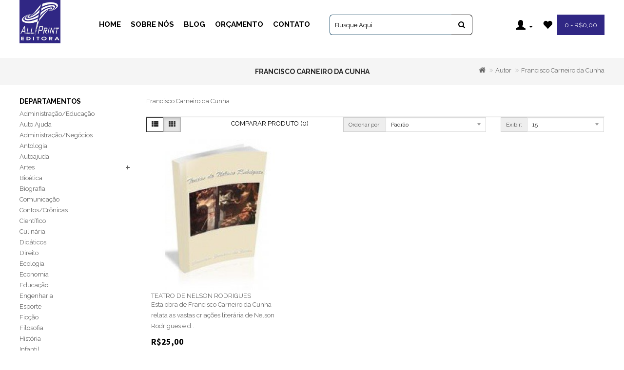

--- FILE ---
content_type: text/html; charset=utf-8
request_url: https://www.allprinteditora.com.br/index.php?route=product/author/info&author_id=26
body_size: 13215
content:
<!DOCTYPE html>
<!--[if IE]><![endif]-->
<!--[if IE 8 ]><html dir="ltr" lang="pt-br" class="ie8"><![endif]-->
<!--[if IE 9 ]><html dir="ltr" lang="pt-br" class="ie9"><![endif]-->
<!--[if (gt IE 9)|!(IE)]><!-->
<html dir="ltr" lang="pt-br">
<!--<![endif]-->
<head>
<meta charset="UTF-8" />
<meta name="viewport" content="width=device-width, initial-scale=1">
<meta http-equiv="X-UA-Compatible" content="IE=edge">
<title>Francisco Carneiro da Cunha</title>
<base href="https://www.allprinteditora.com.br/" />
<meta name="description" content="descrição" />
<script src="catalog/view/javascript/jquery/jquery-2.1.1.min.js" type="text/javascript"></script>

					<script src="catalog/view/javascript/jquery/jquery.mask.min.js" type="text/javascript"></script>
				
<link href="catalog/view/javascript/bootstrap/css/bootstrap.min.css" rel="stylesheet" media="screen" />
<script src="catalog/view/javascript/bootstrap/js/bootstrap.min.js" type="text/javascript"></script>
<link href="catalog/view/javascript/font-awesome/css/font-awesome.min.css" rel="stylesheet" type="text/css" />
<link href="//fonts.googleapis.com/css?family=Open+Sans:400,400i,300,700" rel="stylesheet" type="text/css" />
<link href="//fonts.googleapis.com/css?family=Raleway:400,400i,300,500,700,900" rel="stylesheet" type="text/css" />
<link href="//fonts.googleapis.com/css?family=Source+Sans+Pro:400,700,600,900" rel="stylesheet" type="text/css">
<link href="catalog/view/theme/OPC080193_2/stylesheet/stylesheet.css" rel="stylesheet" />

<link rel="stylesheet" type="text/css" href="catalog/view/javascript/jquery/magnific/magnific-popup.css" />
<link rel="stylesheet" type="text/css" href="catalog/view/theme/OPC080193_2/stylesheet/megnor/carousel.css" />
<link rel="stylesheet" type="text/css" href="catalog/view/theme/OPC080193_2/stylesheet/megnor/custom.css" />
<link rel="stylesheet" type="text/css" href="catalog/view/theme/OPC080193_2/stylesheet/megnor/bootstrap.min.css" />
<link rel="stylesheet" type="text/css" href="catalog/view/theme/OPC080193_2/stylesheet/megnor/animate.css" />
<link rel="stylesheet" type="text/css" href="catalog/view/theme/OPC080193_2/stylesheet/megnor/lightbox.css" />


<link href="style.href" type="text/css" rel="style.rel" media="style.media" />
<link href="style.href" type="text/css" rel="style.rel" media="style.media" />
<link href="style.href" type="text/css" rel="style.rel" media="style.media" />
<link href="style.href" type="text/css" rel="style.rel" media="style.media" />
<link href="style.href" type="text/css" rel="style.rel" media="style.media" />
<link href="style.href" type="text/css" rel="style.rel" media="style.media" />


<link href="catalog/view/javascript/jquery/magnific/magnific-popup.css" type="text/css" rel="stylesheet" media="screen" />
<link href="catalog/view/javascript/jquery/datetimepicker/bootstrap-datetimepicker.min.css" type="text/css" rel="stylesheet" media="screen" />
<link href="catalog/view/javascript/jquery/formbuilder/colorpicker/css/colorpicker.css" type="text/css" rel="stylesheet" media="screen" />
<link href="catalog/view/javascript/jquery/formbuilder/dropzone/dist/dropzone.css" type="text/css" rel="stylesheet" media="screen" />
<link href="catalog/view/theme/default/stylesheet/ciformbuilder/style.css" type="text/css" rel="stylesheet" media="screen" />
<link href="catalog/view/theme/default/stylesheet/d_ajax_search/d_ajax_search.css" type="text/css" rel="stylesheet" media="screen" />
<script src="catalog/view/javascript/jquery/magnific/jquery.magnific-popup.min.js" type="text/javascript"></script>
<script src="catalog/view/javascript/jquery/datetimepicker/moment/moment.min.js" type="text/javascript"></script>
<script src="catalog/view/javascript/jquery/datetimepicker/moment/moment-with-locales.min.js" type="text/javascript"></script>
<script src="catalog/view/javascript/jquery/datetimepicker/bootstrap-datetimepicker.min.js" type="text/javascript"></script>
<script src="catalog/view/javascript/jquery/formbuilder/colorpicker/js/colorpicker.js" type="text/javascript"></script>
<script src="catalog/view/javascript/jquery/formbuilder/dropzone/dist/dropzone.js" type="text/javascript"></script>
<script src="catalog/view/javascript/jquery/formbuilder/formbuilder.js" type="text/javascript"></script>
<script src="catalog/view/javascript/d_tinysort/tinysort.min.js" type="text/javascript"></script>
<script src="catalog/view/javascript/d_tinysort/jquery.tinysort.min.js" type="text/javascript"></script>
<script src="catalog/view/javascript/common.js" type="text/javascript"></script>
<link href="https://www.allprinteditora.com.br/index.php?route=product/author/info&amp;author_id=26" rel="canonical" />
<link href="https://www.allprinteditora.com.br/image/catalog/logotipo/logo.png" rel="icon" />
<!-- Google Tag Manager -->
<script>(function(w,d,s,l,i){w[l]=w[l]||[];w[l].push({'gtm.start':
new Date().getTime(),event:'gtm.js'});var f=d.getElementsByTagName(s)[0],
j=d.createElement(s),dl=l!='dataLayer'?'&l='+l:'';j.async=true;j.src=
'https://www.googletagmanager.com/gtm.js?id='+i+dl;f.parentNode.insertBefore(j,f);
})(window,document,'script','dataLayer','GTM-PNNV4NC');</script>
<!-- End Google Tag Manager -->

<!-- Megnor www.templatemela.com - Start -->
<script type="text/javascript" src="catalog/view/javascript/megnor/custom.js"></script>
<script type="text/javascript" src="catalog/view/javascript/megnor/jstree.min.js"></script>
<script type="text/javascript" src="catalog/view/javascript/megnor/carousel.min.js"></script>
<script type="text/javascript" src="catalog/view/javascript/megnor/megnor.min.js"></script>
<script type="text/javascript" src="catalog/view/javascript/megnor/jquery.custom.min.js"></script>
<script type="text/javascript" src="catalog/view/javascript/megnor/jquery.formalize.min.js"></script>
<script type="text/javascript" src="catalog/view/javascript/megnor/jquery.elevatezoom.min.js"></script>
<script type="text/javascript" src="catalog/view/javascript/megnor/bootstrap-notify.min.js"></script>  
<script type="text/javascript" src="catalog/view/javascript/jquery/magnific/jquery.magnific-popup.min.js"></script>
<script type="text/javascript" src="catalog/view/javascript/megnor/tabs.js"></script>
<script type="text/javascript" src="catalog/view/javascript/lightbox/lightbox-2.6.min.js"></script>
<!-- Megnor www.templatemela.com - End -->

<script src="catalog/view/javascript/common.js" type="text/javascript"></script>

</head>


<body class="product-author-info   layout-2 left-col">
<header>
  <div class="container">
    <div class="row">
		<nav class="navbar navbar-default" role="navigation">
		  <div class="container-fluid">
			<!-- Logo -->
			<div class="navbar-header" id="logo">
			  <a href="https://www.allprinteditora.com.br/"><img src="https://www.allprinteditora.com.br/image/catalog/logo-allprint.jpeg" title="All Print Editora" alt="All Print Editora" class="img-responsive" /></a>			</div>

			<!-- Links e Menu Toggle para Telas Pequenas -->
			<div class="collapse navbar-collapse" id="navbar-collapse">
			  <ul class="nav navbar-nav">
				<li><a href="https://www.allprinteditora.com.br/">Home</a></li>
				<li><a href="sobre">Sobre Nós</a></li>
				<li><a href="blog">Blog</a></li>
				<li><a href="orcamento">Orçamento</a></li>
				<li><a href="contato">Contato</a></li>
			  </ul>

			  <!-- Campo de Busca -->
			  <ul class="nav navbar-nav">
				<li>
				  <div id="search" class="input-group">

<div id="searchbox">

<input type="text" name="search" value="" placeholder="Busca" class="form-control input-lg" />

  <span class="input-group-btn">
    <button type="button" class="btn btn-default btn-lg"><i class="fa fa-search"></i></button>
  </span>

</div>
</div>
				</li>
			  </ul>

			  <!-- Ícones à direita -->
			  <ul class="nav navbar-nav navbar-right">
				<li class="dropdown myaccount"><a href="https://www.allprinteditora.com.br/conta/minha-conta" title="Minha conta" class="dropdown-toggle" data-toggle="dropdown">
				  <span class="glyphicon glyphicon-user"></span> <span class="caret"></span></a>
				  <ul class="dropdown-menu dropdown-menu-right myaccount-menu">
										<li><a href="https://www.allprinteditora.com.br/conta/cadastro">Cadastre-se</a></li>
					<li><a href="https://www.allprinteditora.com.br/conta/acessar">Acessar</a></li>
										<li class="lang_cur_block">
					 
					 
					</li>
				   </ul>
				</li>
				<li><a href="https://www.allprinteditora.com.br/conta/lista-desejos" id="wishlist-total" title="Lista de desejos (0)"><span class="glyphicon glyphicon-heart"></span> </a></li>
				<li><div id="cart" class="btn-group btn-block">
  <button type="button" data-toggle="dropdown" data-loading-text="Carregando..." class="btn btn-inverse btn-block btn-lg dropdown-toggle"><i class="fa fa-shopping-cart"></i> <span id="cart-total">0 - R$0,00</span></button>
  <ul class="dropdown-menu pull-right cart-menu">
        <li>
      <p class="text-center">Seu carrinho está vazio.</p>
    </li>
      </ul>
</div>
</li>
			  </ul>
			</div>
		  </div>
		</nav>
    </div>
  </div>
</header>
<script>
$(document).ready(function() {
$('#top a[href*="blog"]').parent().addClass('link-top-left');
$('#top a[href*="blog"]').attr({'href':'blog'});
$('#footer a[href*="/blog"]').attr({'href':'blog'});

//$('#footer #footer_aboutus_block').addClass('col-sm-offset-3');


$('.main-slider').append('<div style="background-color: #312289;height: 50px; margin: -22px 0 20px 0;"></div>');
$('#footer .col-sm-3:eq(4) ul li:last').after('<li><div style="margin: 10px -20px 0;"><img src="image/catalog/payment_2.jpg"></div></li>');
$('input[name="search"]').attr({'placeholder':'Busque Aqui'});
$('button[onclick*="subscribe"]').text('Se Inscreva');
$('#content-top').attr({'id':'content'});

orcamento = $('#footer .column a[href*="/orcamento"]:first').parent().html();
contato   = $('#footer .column a[href*="/contato"]:first').parent().html();
$('#footer .column a[href*="/orcamento"]:first, #footer .column a[href*="/contato"]:first').parent().remove();

$('#footer .column a[href*="/mapa-site"]:first').parent().before('<li>' + orcamento.replace('/Orçamento/', 'Solicite Orçamento') +'</li><li>'+ contato + '</li>');

$('#footer .column a[href*="/orcamento"]:first').text('Solicite Orçamento');
});
</script>
<style>
@media (max-width: 767px) {
  .content_footer_top h2 {
    font-size: 14px !important;
  }

  .testimonial-main .swiper-viewport .view_all .btn-testi {
    font-size: 8px !important;
  }

  #d_ajax_search_results {
    margin-top: 50px;
	width: 90% !important;
  }
  
  #d_ajax_search_results .name {
    font-size: 10px;
  }
  
  header {
    height: unset !important;
  }
  
  header #logo {
	width: 150px;
  }
  
  header .header_right {
      left: unset;
      top: 15%;
  }

  header .header_left {
    height: auto;
  }
  
  .link-top-left {
    width: 60%;
    position: absolute;
    top: -35px;
  }	
 
  .head_wishlist > a {
    font-family: 'Glyphicons Halflings';
    background: none;
	padding: 2px 10px 2px 0 !important;
	
  }
  
  .head_wishlist > a::before {
    content: "\e005";
	color: #d0d0d0;
	/*font-wight: 15:02*/
  }
  
  #search .input-lg {
	border-radius: 6px;
	border-bottom-right-radius: 0px;
	border-top-right-radius: 0px;
  }
}

@media (min-width: 767px) {
	.content-top-breadcum #title-content h1, .content-top-breadcum #title-content h2 {
	  text-align: center;
	  /*margin-left: -40%;*/
	}
}

  .testimonial-main .view_all {
    margin: 0 !important;
  }

.cart-menu .addtocart, .cart-menu .checkout {
  font-size: 10px;
  padding: 4px 8px;
}

#d_ajax_search_results .where-find {
  display: none;
}

#top {
   background-color: #302784;
}


#footer > div:nth-child(1) > div:nth-child(2) > ul:nth-child(2) > li:nth-child(2), #footer > div:nth-child(1) > div:nth-child(2) > ul:nth-child(2) > li:nth-child(4) {
	margin-bottom: 20px;
}

#footer.container {
  margin-bottom: 50px;
}

/*#footer-top .fa-envelope-o {
  display: none;
}*/

#footer-top .newsletter-box #txtemail {
  width: 70%;
}

#footer-top * {
  text-transform: none;
  /*font-weight: unset;*/
}

body {
  letter-spacing: normal !important;
}

#footer #footer_aboutus_block h5 {
  display: block;
  margin-top: 0;
}							
@media (max-width: 767px) {
	.powered-footer-bottom {
		flex: unset !important;
		text-align: center !important;
		margin: 15px 0 !important;
		width: 100% !important;
		font-size: 10px;
	}
}

.content-top-breadcum {
  margin-top: 30px;
}

/*.btn.btn-lg {
  background-color: transparent !important;
}*/

#searchbox button {
  background-color: transparent !important;
  border: 1px solid #000 !important;
  border-left: 0 !important;
  color: #000000;
}

#searchbox .fa.fa-search {
  color: #000000;
}

#searchbox .fa.fa-search:hover {
  font-weight: bold;
  font-weight: bolder;
}

#logo {
  margin: 0;
}
#logo a img{
  width: 55%;
}
ul[class*="navbar-nav"], form[class*="navbar-form"] {
  padding-top: 30px;
  font-size: 15px;
}
div[id="banner0"].single-banner .img-responsive {
  width: 100%;
}

.main-slider, .main-slider .item img {
  width: 100%;
}
header * .myaccount, header * #wishlist-total {
  font-size: 20px;
}
header {
  background: none;
  margin-bottom: 0 !important;
  height: 0;
}
header * .navbar, header * .navbar-default {
  background-color: transparent !important;
  border: unset !important;
}
header .nav > li > a {
  padding: 10px 10px;
}
header #cart {
  padding: 0;
}
header #searchbox {
  width: 100%;
}
header * #search {
  padding-left: 30px;
}
header * #search input {
  background-color: transparent !important;
  border-left: 1px solid #164765 !important;
  color: #000000 !important;
}

header ul li {
  text-transform: uppercase;
}

.navbar-default .navbar-nav > li > a, input[name="search"]::placeholder {
  color: #000000 !important;
}

.navbar-default .navbar-nav > li > a:hover {
  color: #312289 !important;
}			  

.testimonial-main .swiper-viewport .view_all {
  display: inline;
  padding: 0 2% 0 2%;
}

.testimonial-main .swiper-viewport .view_all:nth-of-type(2) {
  float: right;
}

#footer-top {
  background-color: #312289;
  padding: 50px !important;
}
#footer-top .newsletter-box {
  padding: 20px;
}

#cart .dropdown-toggle {
  background-color: #302784 !important;
  width: auto;
}
#cart .fa-shopping-cart {
  display: block !important;
}

#cart > .btn::before {
  background: unset;
}
.fa-shopping-cart::before {
  content: unset;
}

/* blog */
#d_blog_module_popular_post, #d_blog_module_date, #d_blog_module_tags, .extension-d_blog_module-post .breadcrumb > li:nth-child(4) {
  display: none
}

.page-form inpu[type="checkbox"] {
  margin: 0 !important; 
}
</style>
			




<div class="content-top-breadcum">
<div class="container">
<div class="row">
<div id="title-content"> 
</div>
</div>
</div>
</div>


<!-- ======= Quick view JS ========= -->
<script> 

function quickbox(){
 if ($(window).width() > 767) {
		$('.quickview').magnificPopup({
			type:'iframe',
			delegate: 'a',
			preloader: true,
			tLoading: 'Loading image #%curr%...',
		});
 }	
}
jQuery(document).ready(function() {quickbox();});
jQuery(window).resize(function() {quickbox();});

</script>    <style type="text/css">
        #d_ajax_search_results {
            width: 291px;
        }
    </style>
<button type="button" class="hidden modal_search btn btn-primary" style="display: none" data-toggle="modal" data-target="#searchModal">
    Launch Live Ajax Search
</button>
<script>
	function text_complite(ev, keywords) {
		if (ev.keyCode == 38 || ev.keyCode == 40) {
			return false;
		}
		if (keywords == '' || keywords.length < 1 || keywords.length < 0 ) {
			return false;
		}

		$.ajax({
			url: $('base').attr('href') + 'index.php?route=extension/module/d_ajax_search/getAutocomplite&keyword=' + keywords,
			dataType: 'json',
			beforeSend: function () {
			},
			success: function (autocomplite) {
				$('#search-autocomplite').text('');
				$('#help').hide();
				if (typeof autocomplite != 'undefined' && autocomplite != null) {
					$("#search [name=search], #search [name=filter_name], #search [name=search_oc], #search_input").first().val().toLowerCase();
					if (autocomplite != '' && autocomplite.indexOf($("#search [name=search], #search [name=filter_name], #search [name=search_oc], #search_input").first().val()) !== -1) {
						$('#search-autocomplite').text(autocomplite.toLowerCase());
					}

					$("#search [name=search], #search [name=filter_name], #search [name=search_oc], #search_input").keydown(function (event) {
						if (event.keyCode == 39) {
							$("#search [name=search], #search [name=filter_name], #search [name=search_oc], #search_input").val(autocomplite);
							$('#search-autocomplite').text('');
						} else if (event.keyCode == 08){
							$('#search-autocomplite').text('');
						}
					});

				}
			},
			error: function (xhr, ajaxOptions, thrownError) {
				console.log(thrownError + "\r\n" + xhr.statusText + "\r\n" + xhr.responseText);
			}
		});
	}

	function doquick_search(ev, keywords) {
		if (ev.keyCode == 38 || ev.keyCode == 40) {
			return false;
		}

		// $('#d_ajax_search_results').remove();
		updown = -1;

		if (keywords == '' || keywords.length < 1 || keywords.length < 0 ) {
			return false;
		}
		keywords = encodeURI(keywords);

		$.ajax({
			url: $('base').attr('href') + 'index.php?route=extension/module/d_ajax_search/searchresults&keyword=' + keywords,
			dataType: 'json',
			beforeSend: function () {
				var html = '<div id="d_ajax_search_results"><div id="d_ajax_search_results_body">';
				html += '<i class="fa fa-spinner fa-spin fa-3x fa-fw" style="margin-left: 50%;"></i>';
				if (0) {
					$('#search_mobile').after(html);
				} else {
					$("#search [name=search], #search [name=filter_name], #search [name=search_oc], #search_input").after(html);
					// $('#d_ajax_search_results').css('margin-top', '-' + $("#search [name=search], #search [name=filter_name], #search [name=search_oc], #search_input").css('margin-bottom'));
				}
			},
			success: function (results) {
                // $('#search-autocomplite').text('');
                $('[id="d_ajax_search_results"]').remove();
				$('#help').hide();
				var result = $.map(results, function (value, index) {
					return [value];
				});

				if (typeof result != 'undefined' && result.length > 0) {
					// $('#search-autocomplite').text(result[0].autocomplite);
					if (result[0].keyword !== $("#search [name=search], #search [name=filter_name], #search [name=search_oc], #search_input").first().val()) {
						// $("#search [name=search], #search [name=filter_name], #search [name=search_oc], #search_input").first().val(result[0].keyword);
					}
					var html, i, name;
					html = '<div id="d_ajax_search_results"><div id="d_ajax_search_results_body">';

					if (result[0].redirect) {
						html += '<div class="redirect hidden">' + result[0].redirect + '</div>';
					}

					if (result[0].saggestion) {
						html += '<div class="saggestion">Exibindo resultados para <span class="saggestion-result">' + result[0].saggestion + '</span></div>';
					}
					for (i = 0; i < result.length; i++) {


						if (i >= 5 && 1) {
							var addclass = 'hidden';
						} else {
							addclass = '';
						}

						if (1) {
							if (i == 0) {
								html += '<div id="result_block" class="result_block ' + addclass + '"><p class="pull-right block-text text-left">' + result[i].where_find + '</p>';
							} else if (i !== 0 && result[i].where_find !== result[i - 1].where_find) {
								html += '<div id="result_block" class="result_block ' + addclass + '"><p class="block-text text-left">' + result[i].where_find + '</p>';
							}
						}

						html += '<a class="result-link ' + addclass + ' sort-item row col-sm-12" item_data="' + result[i].item_data + '" data-sort-order="' + result[i].weight + '" href="' + result[i].href + '">';

						if (result[i].image) {
							html += '<div class="col pull-left col-sm-2 va-center text-center"><img src="' + result[i].image + '" /></div>';
						} else {
							html += '<div class="col col-sm-2 col-xs-2 va-center text-center"></div>';
						}

						if (result[i].name.length > 30) {
							name = result[i].name.slice(0, 40) + '...';
						} else {
							name = result[i].name;
						}
						html += '<div class="col name  col-sm-7 col-xs-5 va-center text-left"><span class="forkeydon">' + name + '</span>';
						html += ' <br><span class="where-find">Em ' + result[i].where_find + ' ' + result[i].find_by + '</span>';
						html += '</div>';

						if (result[i].special) {
							html += '<div class="col col-sm-3 col-xs-3 va-center text-center"><span class="old-price">' + result[i].price + '</span><br>';
							html += '<span class="special">' + result[i].special + '</span></div>';
						} else {

							if (result[i].price) {
								html += '<div class="col price col-sm-3 va-center  text-center"><span class="">' + result[i].price + '</span></div>';
							} else {
								html += '<div class="col col-sm-3 va-center text-center"></div>';
							}
						}

						html += '</a>';

						if (1) {
							if (i < result.length - 1 && result[i].where_find == result[i + 1].where_find) {
							} else {
								html += '</div>';
							}
						}

					}
					if (addclass == 'hidden') {
						html += '</div><a class="all_results">All results <i class="fa fa-caret-down"></i></a></div>';
					}
					if ($('#d_ajax_search_results').length > 0) {
						$('#d_ajax_search_results').remove();
					}
					if (0) {
						$('.modal-body').append(html);
					} else {
						$("#search [name=search], #search [name=filter_name], #search [name=search_oc], #search_input").after(html);
						// $('#d_ajax_search_results').css('margin-top', '-' + $("#search [name=search], #search [name=filter_name], #search [name=search_oc], #search_input").css('margin-bottom'));
					}

					$(".result-link").click(function (ev) {
						var json = {};

						var link = ev.currentTarget.attributes.item_data.value;
						json.type = link.split('=')[0].split('_')[0];
						json.type_id = link.split('=')[1];

						json.select = $(ev.currentTarget).find('.forkeydon').html();
						if (0) {
							if ($('.saggestion-result').text() != '') {
								json.search = $('.saggestion-result').text();
							} else if ($('.redirect').text() != '') {
								json.search = $('.redirect').text();
							} else {
								json.search = $('#search_input').val();
							}
						} else {
							if ($('.saggestion-result').text() != '') {
								json.search = $('.saggestion-result').text();
							} else if ($('.redirect').text() != '') {
								json.search = $('.redirect').text();
							} else {
								json.search = $("#search [name=search], #search [name=filter_name], #search [name=search_oc], #search_input").first().val();
							}
						}

						write_to_database(json);
					});
					if (1) {
						$('#d_ajax_search_results_body > .result_block >.sort-item').tsort({attr: 'data-sort-order'}, {defaults: {order: 'desc'}});
					} else {
						$('#d_ajax_search_results_body >.sort-item').tsort({attr: 'data-sort-order'}, {defaults: {order: 'desc'}});
					}


					$('.all_results').click(function () {
						$('.result-link').removeClass('hidden');
						$('.result_block').removeClass('hidden');
						$('.all_results').addClass('hidden');
					});

				} else {
					$('#d_ajax_search_results').remove();
					$('#search-autocomplite').text('');
					var html;
					html = '<div id="d_ajax_search_results"><div id="d_ajax_search_results_body">';
					html += '<a class="row col-sm-12" href="#">';
					html += '<span class="no-results"><i class="fa fa-exclamation-circle"></i> no results</span></a></div></div>';
					if (0) {
						$('.modal-body').append(html);
						// $('#d_ajax_search_results').css('margin-top', '-' + $("#search [name=search], #search [name=filter_name], #search [name=search_oc], #search_input").css('margin-bottom'));
					} else {
						$("#search [name=search], #search [name=filter_name], #search [name=search_oc], #search_input").after(html);
						// $('#d_ajax_search_results').css('margin-top', '-' + $("#search [name=search], #search [name=filter_name], #search [name=search_oc], #search_input").css('margin-bottom'));
					}
				}
			},
			error: function (xhr, ajaxOptions, thrownError) {
				console.log('error');
			}
		});
		return true;
	}

	var delay = (function () {
		var timer = 0;
		return function (callback, ms) {
			clearTimeout(timer);
			timer = setTimeout(callback, ms);
		};
	})();

	function write_to_database(val) {
		$.ajax({
			type: 'post',
			url: $('base').attr('href') + 'index.php?route=extension/module/d_ajax_search/write_to_base&json=' + val,
			data: val,
			dataType: 'json',
			beforeSend: function () {
			},
			complete: function () {
			},
			success: function (json) {
			},
			error: function (xhr, ajaxOptions, thrownError) {
				console.log(thrownError + "\r\n" + xhr.statusText + "\r\n" + xhr.responseText);
			}
		});
	}

	function clearInput() {
		$('#d_ajax_search_results').remove();
		$('#search_input').val('');
		$('#help').show();
	}

	$(document).ready(function () {
		if (0) {
			$(document).on('click', '#search [name=search], #search [name=filter_name], #search [name=search_oc], #search_input', function (event) {
				$('.modal_search').click();
				$('#searchModal').on("shown.bs.modal", function () {
					$('#search_input').focus();
				});
			})
		} else {
			$("#search [name=search], #search [name=filter_name], #search [name=search_oc], #search_input").before('<div id="search-autocomplite"></div>');
		}
		$("#search [name=search], #search [name=filter_name], #search [name=search_oc], #search_input").attr('maxlength', '64');
        $("#search [name=search], #search [name=filter_name], #search [name=search_oc], #search_input").attr('autocomplete', 'off');
		$(document).on('blur', '#search [name=search], #search [name=filter_name], #search [name=search_oc], #search_input', function (event) {
			setTimeout(function () {
				$('body').click(function (event) {
					if ($(event.target).attr('class') != 'all_results hidden') {
						$('#d_ajax_search_results').remove();
					}
				});
				$('#help').show();
				if (1) {
					updown = 1;
				} else {
					updown = 0;
				}
			}, 500);
		});
		$(document).on('keyup', '#search [name=search], #search [name=filter_name], #search [name=search_oc], #search_input', function (ev) {
			var a = ev;
			var b = this.value;
			text_complite(a, b);
			delay(function () {
				doquick_search(a, b);
			}, 500);
		});
		$(document).on('focus', '#search [name=search], #search [name=filter_name], #search [name=search_oc], #search_input', function (ev) {
			var a = ev;
			var b = this.value;
			text_complite(a, b);
			delay(function () {
				doquick_search(a, b);
			}, 500);
		});
		if (1) {
			var updown = 0;
			var block = 0;
		} else {
			var updown = -1;
		}
		function upDownEvent(ev) {

			if (1) {
				var check = document.getElementsByClassName('result_block');
				elem = check[block];
				var min_el = 1;
			} else {
				var elem = document.getElementById('d_ajax_search_results_body');
				var min_el = 0;
			}
			var xxx = 0;
			var fkey = $("#search [name=search], #search [name=filter_name], #search [name=search_oc], #search_input").find('#search [name=search], #search [name=filter_name], #search [name=search_oc], #search_input').first();

			if (elem) {

				var length = elem.childNodes.length - 1;

				if (updown != -1 && typeof (elem.childNodes[updown]) != 'undefined') {

					$(elem.childNodes[updown]).removeClass('selected');
				}
				if (1) {
					if (block != 0 && block != block - 1) {
						$(check[block - 1].childNodes[check[block - 1].childNodes.length - 1]).removeClass('selected');
					}
				}

				if (ev.keyCode == 38) {
					updown = (updown > -1) ? --updown : updown;
					if (1) {
						if (updown <= 0) {
							updown = (check[block - 1].childNodes.length) - 1;
							$(check[block - 1].childNodes[(check[block - 1].childNodes.length) - 1]).addClass('selected');
							block--;
							xxx = 5;
						}
					}

				} else if (ev.keyCode == 40) {
					updown = (updown <= length) ? ++updown : updown;
				}

				if (updown >= min_el && updown <= length && (ev.keyCode == 40 || ev.keyCode == 38)) {

					$(elem.childNodes[updown]).addClass('selected');

					var text = $(elem.childNodes[updown]).find('.forkeydon').html();

					$("#search [name=search], #search [name=filter_name], #search [name=search_oc], #search_input").first().val(text);
				}
				if (updown >= length && xxx != 5 && typeof (check[block + 1]) != 'undefined') {
					block++;
					updown = 0;
				}
				if (ev.keyCode == 13) {
					if (typeof $('.result-link.selected').attr('href') != 'undefined') {
						window.location.replace($('.result-link.selected').attr('href'));
					}

				}
			}

			return false;
		}
	});
</script>

                
            
<div id="product-manufacturer" class="container">
  <ul class="breadcrumb">
        <li><a href="https://www.allprinteditora.com.br/"><i class="fa fa-home"></i></a></li>
        <li><a href="https://www.allprinteditora.com.br/index.php?route=product/author">Autor</a></li>
        <li><a href="https://www.allprinteditora.com.br/index.php?route=product/author/info&amp;author_id=26">Francisco Carneiro da Cunha</a></li>
      </ul>
  <div class="row"><aside id="column-left" class="col-sm-3 hidden-xs">
    <div class="box">
  <div class="box-heading">Departamentos</div>
  <div class="box-content">
    <ul class="box-category treeview-list treeview">
            <li>
                <a href="https://www.allprinteditora.com.br/administracao-educacao">Administração/Educação</a>
                       </li>
            <li>
                <a href="https://www.allprinteditora.com.br/auto-ajuda">Auto Ajuda</a>
                       </li>
            <li>
                <a href="https://www.allprinteditora.com.br/administracao-negocios">Administração/Negócios</a>
                       </li>
            <li>
                <a href="https://www.allprinteditora.com.br/antologia">Antologia</a>
                       </li>
            <li>
                <a href="https://www.allprinteditora.com.br/autoajuda">Autoajuda</a>
                       </li>
            <li>
                <a href="https://www.allprinteditora.com.br/artes2">Artes</a>
                         <ul>
                    <li>
                        <a href="https://www.allprinteditora.com.br/artes2/artes">Artes</a>
                      </li>
                    <li>
                        <a href="https://www.allprinteditora.com.br/artes2/danca">Dança</a>
                      </li>
                    <li>
                        <a href="https://www.allprinteditora.com.br/artes2/musica">Música</a>
                      </li>
                    <li>
                        <a href="https://www.allprinteditora.com.br/artes2/poesia">Poesia</a>
                      </li>
                    <li>
                        <a href="https://www.allprinteditora.com.br/artes2/teatro">Teatro</a>
                      </li>
                  </ul>
              </li>
            <li>
                <a href="https://www.allprinteditora.com.br/bioeacutetica">Bioética</a>
                       </li>
            <li>
                <a href="https://www.allprinteditora.com.br/biografia">Biografia</a>
                       </li>
            <li>
                <a href="https://www.allprinteditora.com.br/comunicacao">Comunicação</a>
                       </li>
            <li>
                <a href="https://www.allprinteditora.com.br/contos-cronicas">Contos/Crônicas</a>
                       </li>
            <li>
                <a href="https://www.allprinteditora.com.br/cientifico">Científico</a>
                       </li>
            <li>
                <a href="https://www.allprinteditora.com.br/culinaria">Culinária</a>
                       </li>
            <li>
                <a href="https://www.allprinteditora.com.br/didaticos">Didáticos</a>
                       </li>
            <li>
                <a href="https://www.allprinteditora.com.br/direito">Direito</a>
                       </li>
            <li>
                <a href="https://www.allprinteditora.com.br/ecologia">Ecologia</a>
                       </li>
            <li>
                <a href="https://www.allprinteditora.com.br/economia">Economia</a>
                       </li>
            <li>
                <a href="https://www.allprinteditora.com.br/educacao">Educação</a>
                       </li>
            <li>
                <a href="https://www.allprinteditora.com.br/engenharia">Engenharia</a>
                       </li>
            <li>
                <a href="https://www.allprinteditora.com.br/esporte">Esporte</a>
                       </li>
            <li>
                <a href="https://www.allprinteditora.com.br/ficcao">Ficção</a>
                       </li>
            <li>
                <a href="https://www.allprinteditora.com.br/filosofia">Filosofia</a>
                       </li>
            <li>
                <a href="https://www.allprinteditora.com.br/historia">História </a>
                       </li>
            <li>
                <a href="https://www.allprinteditora.com.br/infantil">Infantil</a>
                       </li>
            <li>
                <a href="https://www.allprinteditora.com.br/infantojuvenil">Infantojuvenil</a>
                       </li>
            <li>
                <a href="https://www.allprinteditora.com.br/literatura-brasileira">Literatura Brasileira</a>
                       </li>
            <li>
                <a href="https://www.allprinteditora.com.br/literatura-estrangeira">Literatura Estrangeira</a>
                       </li>
            <li>
                <a href="https://www.allprinteditora.com.br/manuais">Manuais</a>
                       </li>
            <li>
                <a href="https://www.allprinteditora.com.br/meio-ambiente">Meio Ambiente</a>
                       </li>
            <li>
                <a href="https://www.allprinteditora.com.br/mulher">Mulher</a>
                       </li>
            <li>
                <a href="https://www.allprinteditora.com.br/negocios-imobiliarios">Negócios Imobiliários</a>
                       </li>
            <li>
                <a href="https://www.allprinteditora.com.br/pedagogia">Pedagogia</a>
                       </li>
            <li>
                <a href="https://www.allprinteditora.com.br/politica">Política</a>
                       </li>
            <li>
                <a href="https://www.allprinteditora.com.br/problemas-sociais">Problemas Sociais</a>
                       </li>
            <li>
                <a href="https://www.allprinteditora.com.br/promoccedilotildees">Promoções</a>
                       </li>
            <li>
                <a href="https://www.allprinteditora.com.br/religiao-e-espiritualidade">Religião e Espiritualidade</a>
                         <ul>
                    <li>
                        <a href="https://www.allprinteditora.com.br/religiao-e-espiritualidade/afro-descendentes">Afro Descendentes</a>
                      </li>
                    <li>
                        <a href="https://www.allprinteditora.com.br/religiao-e-espiritualidade/catolica">Católica</a>
                      </li>
                    <li>
                        <a href="https://www.allprinteditora.com.br/religiao-e-espiritualidade/esoterismo">Esoterismo </a>
                      </li>
                    <li>
                        <a href="https://www.allprinteditora.com.br/religiao-e-espiritualidade/evangelica">Evangelica</a>
                      </li>
                    <li>
                        <a href="https://www.allprinteditora.com.br/religiao-e-espiritualidade/espiritualismo">Espiritualismo</a>
                      </li>
                    <li>
                        <a href="https://www.allprinteditora.com.br/religiao-e-espiritualidade/religiao">Religião</a>
                      </li>
                  </ul>
              </li>
            <li>
                <a href="https://www.allprinteditora.com.br/romance">Romance</a>
                       </li>
            <li>
                <a href="https://www.allprinteditora.com.br/saude-família-e-mulher">Saúde, Família e Mulher </a>
                         <ul>
                    <li>
                        <a href="https://www.allprinteditora.com.br/saude-família-e-mulher/alimentacao">Alimentação</a>
                      </li>
                    <li>
                        <a href="https://www.allprinteditora.com.br/saude-família-e-mulher/sexualidade">Sexualidade</a>
                      </li>
                    <li>
                        <a href="https://www.allprinteditora.com.br/saude-família-e-mulher/medicina">Medicina</a>
                      </li>
                    <li>
                        <a href="https://www.allprinteditora.com.br/saude-família-e-mulher/psicologia">Psicologia</a>
                      </li>
                    <li>
                        <a href="https://www.allprinteditora.com.br/saude-família-e-mulher/psicologia-aplicada">Psicologia Aplicada</a>
                      </li>
                    <li>
                        <a href="https://www.allprinteditora.com.br/saude-família-e-mulher/saude">Saúde</a>
                      </li>
                  </ul>
              </li>
            <li>
                <a href="https://www.allprinteditora.com.br/seguranca">Segurança</a>
                       </li>
            <li>
                <a href="https://www.allprinteditora.com.br/sociologia">Sociologia</a>
                       </li>
            <li>
                <a href="https://www.allprinteditora.com.br/tecnologia">Tecnologia</a>
                       </li>
            <li>
                <a href="https://www.allprinteditora.com.br/turismo">Turismo</a>
                       </li>
          </ul>	
  </div>
</div>

  </aside>

                <div id="content" class="col-sm-9">
      <h2>Francisco Carneiro da Cunha</h2>
            <div class="row">                 <div class="col-sm-10">Francisco Carneiro da Cunha</div>
        </div>
      <hr>
                  <div class="row">
        <div class="col-md-2 col-sm-6 hidden-xs">
          <div class="btn-group btn-group-sm">
            <button type="button" id="list-view" class="btn btn-default" data-toggle="tooltip" title="Lista"><i class="fa fa-th-list"></i></button>
            <button type="button" id="grid-view" class="btn btn-default" data-toggle="tooltip" title="Grade"><i class="fa fa-th"></i></button>
          </div>
        </div>
        <div class="col-md-3 col-sm-6">
          <div class="form-group"> <a href="https://www.allprinteditora.com.br/comparar-produtos" id="compare-total" class="btn btn-link">Comparar Produto (0)</a> </div>
        </div>
        <div class="col-md-4 col-xs-6">
          <div class="form-group input-group input-group-sm">
            <label class="input-group-addon" for="input-sort">Ordenar por:</label>
            <select id="input-sort" class="form-control" onchange="location = this.value;">
              
                                          
              <option value="https://www.allprinteditora.com.br/index.php?route=product/author/info&amp;author_id=26&amp;sort=p.sort_order&amp;order=ASC" selected="selected">Padrão</option>
              
                                                        
              <option value="https://www.allprinteditora.com.br/index.php?route=product/author/info&amp;author_id=26&amp;sort=pd.name&amp;order=ASC">Nome (A - Z)</option>
              
                                                        
              <option value="https://www.allprinteditora.com.br/index.php?route=product/author/info&amp;author_id=26&amp;sort=pd.name&amp;order=DESC">Nome (Z - A)</option>
              
                                                        
              <option value="https://www.allprinteditora.com.br/index.php?route=product/author/info&amp;author_id=26&amp;sort=p.price&amp;order=ASC">Preço (Menor &gt; Maior)</option>
              
                                                        
              <option value="https://www.allprinteditora.com.br/index.php?route=product/author/info&amp;author_id=26&amp;sort=p.price&amp;order=DESC">Preço (Maior &gt; Menor)</option>
              
                                                        
              <option value="https://www.allprinteditora.com.br/index.php?route=product/author/info&amp;author_id=26&amp;sort=rating&amp;order=DESC">Avaliação (Mais alto)</option>
              
                                                        
              <option value="https://www.allprinteditora.com.br/index.php?route=product/author/info&amp;author_id=26&amp;sort=rating&amp;order=ASC">Avaliação (Mais baixo)</option>
              
                                                        
              <option value="https://www.allprinteditora.com.br/index.php?route=product/author/info&amp;author_id=26&amp;sort=p.model&amp;order=ASC">Modelo (A - Z)</option>
              
                                                        
              <option value="https://www.allprinteditora.com.br/index.php?route=product/author/info&amp;author_id=26&amp;sort=p.model&amp;order=DESC">Modelo (Z - A)</option>
              
                                        
            </select>
          </div>
        </div>
        <div class="col-md-3 col-xs-6">
          <div class="form-group input-group input-group-sm">
            <label class="input-group-addon" for="input-limit">Exibir:</label>
            <select id="input-limit" class="form-control" onchange="location = this.value;">
              
                                          
              <option value="https://www.allprinteditora.com.br/index.php?route=product/author/info&amp;author_id=26&amp;limit=15" selected="selected">15</option>
              
                                                        
              <option value="https://www.allprinteditora.com.br/index.php?route=product/author/info&amp;author_id=26&amp;limit=25">25</option>
              
                                                        
              <option value="https://www.allprinteditora.com.br/index.php?route=product/author/info&amp;author_id=26&amp;limit=50">50</option>
              
                                                        
              <option value="https://www.allprinteditora.com.br/index.php?route=product/author/info&amp;author_id=26&amp;limit=75">75</option>
              
                                                        
              <option value="https://www.allprinteditora.com.br/index.php?route=product/author/info&amp;author_id=26&amp;limit=100">100</option>
              
                                        
            </select>
          </div>
        </div>
      </div>
      <div class="row">         <div class="product-layout product-list col-xs-12">
          <div class="product-thumb">
            <div class="image"><a href="https://www.allprinteditora.com.br/teatro-de-nelson-rodrigues?author_id=26"><img src="https://www.allprinteditora.com.br/image/cache/data/26-285x300.jpg" alt="TEATRO DE NELSON RODRIGUES" title="TEATRO DE NELSON RODRIGUES" class="img-responsive" /></a></div>
            <div>
              <div class="caption">
                <h4><a href="https://www.allprinteditora.com.br/teatro-de-nelson-rodrigues?author_id=26">TEATRO DE NELSON RODRIGUES</a></h4>
                <p>Esta obra de Francisco Carneiro da Cunha relata as vastas criações literária de Nelson Rodrigues e d..</p>
                                <p class="price">                   R$25,00
                                     </p>
                                 </div>
              <div class="button-group">
                <button type="button" onclick="cart.add('649', '1');"><i class="fa fa-shopping-cart"></i> <span class="hidden-xs hidden-sm hidden-md">Comprar</span></button>
                <button type="button" data-toggle="tooltip" title="Lista de desejos" onclick="wishlist.add('649');"><i class="fa fa-heart"></i></button>
                <button type="button" data-toggle="tooltip" title="Comparar" onclick="compare.add('649');"><i class="fa fa-exchange"></i></button>
              </div>
            </div>
          </div>
        </div>
         </div>
      <div class="row">
        <div class="col-sm-6 text-left"></div>
        <div class="col-sm-6 text-right">Exibindo de 1 a 1 do total de 1 (1 páginas)</div>
      </div>
            </div>
    </div>
</div>
<footer>
<div id="footer-top">
<div class="content_footer_top container"><script>
		function subscribe()
		{
			var emailpattern = /^\w+([\.-]?\w+)*@\w+([\.-]?\w+)*(\.\w{2,3})+$/;
			var email = $('#txtemail').val();
			if(email != "")
			{
				if(!emailpattern.test(email))
				{
					$('.text-danger').remove();
					var str = '<span class="error">Informe um email válido</span>';
					$('#txtemail').after('<div class="text-danger">Informe um email válido</div>');

					return false;
				}
				else
				{
					$.ajax({
						url: 'index.php?route=extension/module/newsletters/news',
						type: 'post',
						data: 'email=' + $('#txtemail').val(),
						dataType: 'json',
						
									
						success: function(json) {
						
						$('.text-danger').remove();
						$('#txtemail').after('<div class="text-danger">' + json.message + '</div>');
						
						}
						
					});
					return false;
				}
			}
			else
			{
				$('.text-danger').remove();
				$('#txtemail').after('<div class="text-danger">Email é necessário</div>');
				$(email).focus();

				return false;
			}
			

		}
	</script>
<div class="newsletter-container">	
<i class="fa fa-envelope-o"></i><h2>Não perca nenhuma novidade<br />sobre os lançamentos!<br />Se inscreva!</h2>
	<div class="newsletter">
	<form action="" method="post">
		<div class="form-group required">
            <!--<label class="col-sm-2 control-label" for="input-firstname">E-Mail</label>-->
            <div class="newsletter-box">
              <input type="email" name="txtemail" id="txtemail" value="" placeholder="E-Mail" class="form-control input-lg"  /> 
    	       <button type="submit" class="btn btn-default btn-lg" onclick="return subscribe();">Enviar</i></button>  
            </div>
		</div>
		</form>
	</div>
		
          
</div>

</div>
</div>
  <div id="footer" class="container">
     <div class="row">

      <div class="content_footer_left"><div>  <style>
li.social_block {
  width: auto
}
#footer_aboutus_block {
  padding-top: 20px !important;  
}
.tm-about-logo a img {
   max-height: none !important;
   max-width: 80px;
  /*padding-top: 50px;*/
}
@media (max-width: 991.98px) {
  .tm-about-logo a img {
     padding-top: 0;
   }
}
</style>
<div class="col-sm-3 column" id="footer_aboutus_block">
    <h5>Contatos</h5>
    <div class="row">
        <!-- Coluna da logomarca (à esquerda) -->
        <div class="col-sm-3">
            <ul>
                <li class="tm-about-logo"><a target="_blank" href="#"><img src="image/catalog/logo_rodape.jpg" style="max-height: 80px" alt="Allprint Editora" title="Allprint Editora"> </a></li>
            </ul>
        </div>

        <!-- Coluna para o título "Nossos Contatos" e o restante do conteúdo (à direita) -->
        <div class="col-sm-9">
            <ul>
                <li class="address">R. Domingos de Morais, 770, bloco 2 sobreloja 6, Vila Mariana<br> São Paulo/SP</li>
                <li class="phoneno" style="margin-top: 20px">(11) 2478-3413 | (11) 2478-3415</li>
                <li class="phoneno">(11) 98302-0077 | (11) 97583-7317</li>
                <li class="email" style="margin-top: 20px"><a href="#">info@allprinteditora.com.br</a></li>
                <li class="facebook social_block" style="margin-left: -40px"><a href="https://pt-br.facebook.com/allprint.editora/" target="_blank"><i class="fa fa-facebook-square" style="font-size: 30px; "></i></a></li>
                <li class="twitter social_block hidden"><a href="https://twitter.com/editoraallprint" target="_blank"><i class="fa fa-twitter-square" style="font-size: 30px;"></i></a></li>
                <li class="linkdin social_block"><a href="https://br.linkedin.com/in/all-print-editora-7677789a" target="_blank"><i class="fa fa-linkedin-square" style="font-size: 30px;"></i></a></li>
                <li class="instagram social_block"><a href="https://www.instagram.com/allprint_editora/" target="_blank"><i class="fa fa-instagram -square" style="font-size: 30px;"></i></a></li>
            </ul>
        </div>
    </div>
</div></div>

</div>



            <div class="col-sm-3 column">
        <h5>Informações</h5>
        <ul class="list-unstyled">
                   
<li><a href="https://www.allprinteditora.com.br/sobre">Sobre a Allprint</a></li>
			
                    
<li><a href="https://www.allprinteditora.com.br/blog-editado">Blog</a></li>
			
                    
<li><a href="https://www.allprinteditora.com.br/politica-privacidade">Política de Privacidade</a></li>
			
                    
<li><a href="https://www.allprinteditora.com.br/termos-e-condicoes">Termos e Condições</a></li>
			
                    
			
                    <li><a href="https://www.allprinteditora.com.br/contato">Entre em contato</a></li>
          
          <li><a href="https://www.allprinteditora.com.br/mapa-site">Mapa do site</a></li>

						          		        	  <li><a href="https://www.allprinteditora.com.br/orcamento">Orçamento</a></li>
		          	          				
        </ul>
      </div>
            
      <div class="col-sm-3 column hidden">
        <h5>Outros serviços</h5>
        <ul class="list-unstyled">
          <!--<li><a href="https://www.allprinteditora.com.br/marcas">Produtos por marca</a></li>
          <li><a href="https://www.allprinteditora.com.br/conta/vale-presentes/comprar">Comprar vale presentes</a></li>-->
          <li><a href="https://www.allprinteditora.com.br/afiliados/acessar">Programa de afiliados</a></li>
          <li><a href="https://www.allprinteditora.com.br/promocoes">Produtos em promoção</a></li>
          <li><a href="https://www.allprinteditora.com.br/conta/minha-conta">Minha conta</a></li>
          <li><a href="https://www.allprinteditora.com.br/conta/historico">Histórico de pedidos</a></li>
        </ul>
      </div>

      <div class="col-sm-3 column">
        <h5>Serviços ao cliente</h5>
        <ul class="list-unstyled">
          
				<li><a href="https://www.allprinteditora.com.br/conta/cadastro">Criar Conta</a></li>
		<li><a href="https://www.allprinteditora.com.br/conta/minha-conta">Minha Conta</a></li>
		        <li style="margin-top:10px"><a href="https://www.allprinteditora.com.br/conta/lista-desejos">Lista de desejos</a></li>
		<li><a href="https://www.allprinteditora.com.br/conta/historico">Histórico de pedidos</a></li>
		<li><a href="https://www.allprinteditora.com.br/conta/solicitar-senha">Esqueci Minha Senha</a></li>
		<li><a href="https://www.allprinteditora.com.br/informacoes-entrega">Informações de Entrega</a></li>
		<li><a href="https://www.allprinteditora.com.br/conta/devolucoes/cadastro">Solicitar devolução</a></li>
			
        </ul>
      </div>
      <!--<div class="col-sm-3 column">
        <h5>Minha conta</h5>
        <ul class="list-unstyled">
          <li><a href="https://www.allprinteditora.com.br/conta/minha-conta">Minha conta</a></li>
          <li><a href="https://www.allprinteditora.com.br/conta/historico">Histórico de pedidos</a></li>
          <li><a href="https://www.allprinteditora.com.br/conta/lista-desejos">Lista de desejos</a></li>
          <li><a href="https://www.allprinteditora.com.br/conta/informativo">Informativo</a></li>
        </ul>
      </div>-->
    </div>
   


<div class="footer-bottom hidden">


    <div class="copy-right">
	
	<div id="bottom-footer">
	<ul class="list-unstyled">
		<li><a href="https://www.allprinteditora.com.br/promocoes">Produtos em promoção</a></li>
		<li><a href="https://www.allprinteditora.com.br/afiliados/acessar">Programa de afiliados</a></li>
		<!--<li><a href="https://www.allprinteditora.com.br/conta/vale-presentes/comprar">Comprar vale presentes</a></li>
		<li><a href="https://www.allprinteditora.com.br/marcas">Produtos por marca</a></li>-->
		<li><a href="https://www.allprinteditora.com.br/conta/devolucoes/cadastro">Solicitar devolução</a></li>
		<li><a href="https://www.allprinteditora.com.br/mapa-site">Mapa do site</a></li>

						          		        	  <li><a href="https://www.allprinteditora.com.br/orcamento">Orçamento</a></li>
		          	          				
		<li class="contact"><a href="https://www.allprinteditora.com.br/contato">Entre em contato</a></li>
	</ul>
	</div>
	</div>
	<!--<div id="powered"><Desenvolvido com tecnologia <a href="http://www.opencart.com">OpenCart</a><br /> All Print Editora &copy; 2026</div>-->

  
            <div id="powered">Todos os direitos reservados. All Print Editora © 2020</div>    
            
	
	<div class="content_footer_bottom"><div>  <div class="footer_bottom">
  <div style="text-align:center" class="footer_bottom_inner"><h5>Pagamentos</h5>
    <a href="#"><img src="image/catalog/payment.png" alt=""></a>
  </div>
</div></div>

<div>  <h2>WhatSapp</h2>
    <div>
    <a href="https://api.whatsapp.com/send?phone=5511983020077&amp;text=Olá,%20Que%20bom%20que%20você%20nos%20visitou.%20%20
Envie%20sua%20mensagem%20que%20logo%20entraremos%20em%20contato." target="_blank" class="link_whap">
       <i class="fa fa-whatsapp" style="font-size: 30px;margin-top:16px"></i>
    </a>
</div>
<style>
.link_whap {
    position: fixed;
    width: 60px;
    height: 60px;
    bottom: 15px;
    left: 1%;
    background-color: #25d366;
    color: #FFF !important;
    border-radius: 50px;
    text-align: center;
    font-size: 30px;
    box-shadow: 1px 1px 2px #888;
    z-index: 1000;
}
</style></div>

</div>

            <a href="https://www.deepocean.com.br" target="_blank"><font color="#c5c5c5">Desenvolvido por: Deep Ocean</font></a>   
            

</div>







  </div>

<div style="background-color: #05060b; height: auto; min-height: 50px; display: flex; align-items: center; justify-content: space-between; flex-wrap: wrap;">
    <div class="powered-footer-bottom" style="flex: 1; text-align: left; margin: 0 0 0 10%; word-wrap: break-word;"><b>ALL PRINT EDITORA</b> TODOS DIREITOS RESERVADOS © <b>2023</b></div>
    <div class="powered-footer-bottom" style="flex: 1; text-align: right; margin: 0 10% 0 0; word-wrap: break-word;"><a href="https://www.deepocean.com.br" target="_blank"><font color="#c5c5c5">DESENVOLVIDO POR DEEPOCEAN</font></a></div>
</div>
			
</footer>

<!--
OpenCart is open source software and you are free to remove the powered by OpenCart if you want, but its generally accepted practise to make a small donation.
Please donate via PayPal to donate@opencart.com
//--> 
<!-- Theme created by Welford Media for OpenCart 2.0 www.welfordmedia.co.uk -->


</body></html>

--- FILE ---
content_type: text/css
request_url: https://www.allprinteditora.com.br/catalog/view/theme/OPC080193_2/stylesheet/stylesheet.css
body_size: 19136
content:
body{font-family:'Raleway', sans-serif;font-weight:400;color:#666;font-size:13px;line-height:22px;letter-spacing:1px;}
:focus{outline:none !important;}
h1, h2, h3, h4, h5, h6{color:#444;}
.fa{font-size:14px;}
.fa-stack{width:10px;color:#000;}
.fa-stack .fa{font-size:15px;}
h1{font-size:33px;}
h2{font-size:27px;}
h3{font-size:21px;}
h4{font-size:15px;}
h5{font-size:12px;}
h6{font-size:10.2px;}
a{color:#23a1d1;}
a:hover{text-decoration:none;}
legend{font-size:18px;padding:7px 0px}
label{font-size:13px;font-weight:normal;}
.category label{font-size:12px;}
select.form-control, textarea.form-control, input[type="text"].form-control, input[type="password"].form-control, input[type="datetime"].form-control, input[type="datetime-local"].form-control, input[type="date"].form-control, input[type="month"].form-control, input[type="time"].form-control, input[type="week"].form-control, input[type="number"].form-control, input[type="email"].form-control, input[type="url"].form-control, input[type="search"].form-control, input[type="tel"].form-control, input[type="color"].form-control{font-size:14px;}
.input-group input, .input-group select, .input-group .dropdown-menu, .input-group .popover{font-size:12px;}
.input-group .input-group-addon{font-size:12px;height:30px;}
span.hidden-xs, span.hidden-sm, span.hidden-md, span.hidden-lg{display:inline;}
.nav-tabs{margin-bottom:15px;}
div.required .control-label:before{content:'* ';color:#F00;font-weight:bold;}
.dropdown-menu li > a:hover{text-decoration:none;color:#fff;background-color:#262626;}
header{background:#3b3b3b url("../image/bg_top_2022.jpg") no-repeat scroll center top;}
.common-home header{margin-bottom:22px;}
.header_content{float:left;position:relative;width:100%;}
.header_left{float:left;position:relative;width:20.1%;margin-right:15px;}
.header_center{float:right;position:relative;width:55%;margin:84px 34px 12px;}
.header_right{float:right;position:relative;width:12.6%;margin:48px 0 0 12px;}
#form-currency .btn-link strong, #form-language .btn.btn-link > img{margin-right:5px;}
.myaccount-menu .lang_cur_block{display:inline-block;margin-top:20px;position:relative;text-align:left;width:100%;margin:5px 0 0;}
#top-links .myaccount a{background:url(../image/megnor/Recovered.png) no-repeat scroll 0px -40px transparent;padding:2px 10px 2px 20px;}
#top-links .myaccount a:hover{background-position:0px -141px;}
.head_wishlist > a{background:url(../image/megnor/Recovered.png) no-repeat scroll 0px -18px transparent;padding:2px 10px 2px 20px;}
.head_wishlist > a:hover{background-position:0px -119px;}
.head_checkout > a{background:url(../image/megnor/Recovered.png) no-repeat scroll 0px -62px transparent;padding:2px 0px 2px 20px;}
.head_checkout > a:hover{background-position:0px -163px;}
#form-currency .btn-link{background:#fff none repeat scroll 0 0;padding:2px 10px;margin:0 0 0px;color:#262626;font-weight:700;}
.currency-menu{display:inline-block;list-style:outside none none;margin:6px 0 0px;padding:0;position:relative;width:100%;}
#top-links .language-menu a:hover{background:none;}
.currency-menu > li{display:inline-block;margin:0 10px 0 0;}
#form-currency .btn-link strong{font-weight:normal;}
#form-language .btn-link{background:#fff none repeat scroll 0 0;padding:2px 10px;margin:0 0 0px;color:#262625;font-weight:700;}
#form-language .language-menu{display:inline-block;float:left;padding:5px 0 0;position:relative;width:100%;}
#form-currency .btn-link:hover, #form-language .btn-link:hover, #form-currency .btn-link:focus, #form-language .btn-link:focus{color:#262626;}
.myaccount-menu .lang_cur_block .pull-left{border-top:1px solid #d9d9d9;margin-top:10px;padding-top:10px;width:100%;}
.language-menu img{height:16px;}
#top{height:33px;background:#000 none repeat scroll 0 0;}
#top .container{padding:0 15px;}
#form-currency .currency-select{text-align:left;width:100%;}
#form-currency .currency-select:hover{text-shadow:none;color:#262626;background:none;}
#top #form-currency li .currency-select.btn-link{border:1px solid #eee;font-weight:normal;line-height:18px;padding:2px 6px;text-align:left;width:100%;}
#top #form-currency li:hover .currency-select.btn-link{border-color:#262626;}
#form-currency .dropdown-menu{padding:8px 12px;left:-1px;}
#form-language .dropdown-menu > li > a{padding:2px 0px;}
#form-currency .dropdown-menu .btn{padding:2px !important;border:none;margin:0;text-transform:none;}
#form-language .dropdown-menu > li > a:hover{color:#262626;}
#top .btn-link, #top-links li, #top-links a,#form-language .dropdown-menu > li > a{color:#999;text-decoration:none;}
#top-links .dropdown.myaccount{padding:0 0 6px}
.header-right-fixed #top-links .dropdown.myaccount{padding:0 0 6px;}
#top-links li{padding:0;}
#top-links a .fa{padding:5px 5px;}
#top .btn-link:hover, #top-links a:hover{color:#ededed;}
#top-links .dropdown-menu a{text-shadow:none;line-height:22px;padding:1px 0;background:transparent none repeat scroll 0 0;}
#top-links .dropdown-menu a:hover,#top-links .dropdown-menu a:focus{color:#262626;}
#top .btn-link strong{font-weight:normal;}
#top-links{padding-top:0px;}
#top-links a + a{margin-left:15px;}
#top .fa-caret-down{vertical-align:text-bottom;}
#top #form-currency .btn-link, #top #form-language .btn-link{padding:2px 0px;line-height:22px;}
.language-menu > li{display:inline-block;margin:0 10px 0 0;float:left;}
.header-logo, .header-search, .header-cart{float:left;}
.col-sm-5.header-search{clear:both;float:right;padding:0;position:relative;width:72%;}
#logo{margin:0 0 16px;display:block;}
.col-sm-2.header-cart{float:right;width:auto;padding:0 15px;}
.col-sm-4.header-logo{width:auto;text-align:center;}
.header-right{float:right;margin:0px;padding:0px;width:50%;}
#top-links .phone{display:none;}
#search .sort .form-control option{padding:2px;}
#search{float:left;margin:0;width:100%;}
.col-sm-3.sort{padding:0;width:27.5%;}
.col-sm-3.sort select.form-control{background-color:#fff;border-color:#e5e5e5;color:#6192b0;height:42px;overflow:hidden;padding:10px 15px;text-transform:capitalize;}
.header-search .customSelect.form-control{background:#154664 url("../image/megnor/search_border.png") no-repeat scroll right 7px;border-top:1px solid #154664;border-bottom:1px solid #154664;border-left:1px solid #154664;border-right:medium none;color:#72a3c1;height:42px;padding:10px 12px;font-size:13px;}
#searchbox .fa.fa-search{font-size:15px;}
.header-search .customSelectOpen .customSelectInner{background:transparent url("../image/megnor/search-up.png") no-repeat scroll right center;}
.header-search .customSelectInner{background:transparent url("../image/megnor/search-down.png") no-repeat scroll right center;}
#searchbox{float:left;position:relative;width:72.5%;}
#search .input-lg{background-color:#164765;border-radius:0;border-top:1px solid #164765;border-bottom:1px solid #164765;border-left:medium none;border-right:medium none;height:42px;line-height:20px;padding:0 10px;width:250px;color:#fff;font-size:13px;box-shadow:none !important;}
#search .input-group-btn{float:left;}
#searchbox .form-control::-moz-placeholder{color:#72a3c1;box-shadow:none !important;}
#search .btn-lg{background:#497990 none repeat scroll 0 0;border:medium none;font-size:15px;height:42px;line-height:18px;margin:0;color:#fff;padding:10px 14px;}
.col-sm-3.header-cart{float:right;width:auto;padding-left:0;}
#cart{margin-bottom:0px;float:right;}
.header-right.header-right-fixed #cart-total{}
.header-right.header-right-fixed #search .input-lg{color:#FFFFFF;}
.header-right.header-right-fixed #search:hover .input-lg, .header-right.header-right-fixed #search .input-lg:focus{border:1px solid #666;}
#cart > .btn{background-color:#457694;border-radius:0;color:#fff;font-size:13px;line-height:21px;height:42px;width:140px;text-align:left;text-transform:uppercase;transition:all 0.3s ease 0s;-webkit-transition:all 0.3s ease 0s;-moz-transition:all 0.3s ease 0s;-ms-transition:all 0.3s ease 0s;-o-transition:all 0.3s ease 0s;font-weight:400;}
#cart > .btn::before{background:transparent url("../image/megnor/cart.png") no-repeat scroll 0 0;content:"";height:69px;position:absolute;right:4px;top:-13px;width:52px;}
#cart{float:right;margin-bottom:0;padding:34px 0;}
#cart > .btn:hover{background-image:none;}
#cart > .btn .fa{display:none;}
#cart.open > .btn{background-image:none;background-color:#FFFFFF;border:1px solid #E6E6E6;color:#666;box-shadow:none;text-shadow:none;}
#cart.open > .btn:hover{color:#444;}
#cart .dropdown-menu{background:#fff;z-index:1001;}
#cart .dropdown-menu{width:310px;padding:10px;margin-top:0;}
#cart .dropdown-menu li:first-child{max-height:300px;overflow-x:hidden;overflow-y:auto;}
.dropdown-menu-right.myaccount-menu{margin-top:0;padding:20px;}
.header-right.header-right-fixed #cart > .btn{padding:23px 15px;}
.header-right.header-right-fixed #cart .dropdown-menu{margin:0px 0 0;}
.header-right.header-right-fixed .dropdown-menu-right{margin:0px 0 0;}
#cart .button-container{width:auto;float:right;}
#cart .dropdown-menu table{margin-bottom:10px;border-top:1px solid #d9d9d9;border-left:none;border-bottom:none;border-right:none;}
#cart .dropdown-menu table.table-striped{border:none;}
#cart .dropdown-menu table.table-bordered td{padding:4px 6px;}
#cart .dropdown-menu table td{border:none;background:none;padding:8px 3px;}
#cart .dropdown-menu li > div{}
#cart .dropdown-menu li p{margin:10px 0;}
#menu.main-menu{border-bottom:1px solid #d8d8d8;}
.nav-responsive{display:none;}
.responsive-menu,
.main-menu{height:52px;margin-bottom:0px;padding:0px 5px;text-align:center;display:none;}
#menu ul li ul{display:table-cell;float:none;}
#menu ul{display:inline-block;margin:0 auto;text-align:left;float:none;}
.main-menu ul{list-style:none;margin:0;padding:0;}
.main-menu > ul > li{position:relative;float:left;z-index:20;}
.main-menu > ul > li:hover{}
.nav-responsive span,
.main-menu > ul > li > a{font-size:13px;color:#000;display:block;padding:16px 33px;margin-bottom:0px;z-index:6;position:relative;font-weight:bold;text-transform:uppercase;background:url(../image/megnor/spacer.png) no-repeat scroll right center !important;}
.main-menu a:hover{text-decoration:none}
.main-menu > ul > li:hover > a{background:none;}
.main-menu > ul > li > ul , .responsive-menu .main-navigation{display:none;background:#fff;position:absolute;z-index:5;padding:5px;}
.main-menu > ul > li:hover > ul{display:block;}
.main-menu > ul > li ul > li > ul{display:none;background:#15BCF0;position:absolute;z-index:5;padding:5px;margin-left:-13px;}
.main-menu > ul > li ul > li:hover > ul{display:block;top:0px;left:173px;}
.main-menu > ul > li > ul > ul{}
.main-menu > ul > li ul + ul{}
.main-menu > ul > li ul > li > a , .responsive-menu .main-navigation li a{padding:8px;color:#262626;font-size:13px;display:block;white-space:nowrap;}
.main-menu > ul > li ul > li > a{min-width:188px;}
.main-menu > ul > li ul > li > a:hover , .responsive-menu .main-navigation li a:hover{color:#262626;background-color:#fff;}
.main-menu > ul > li ul > li > a.activSub{background-image:url(../image/megnor/cat_arrow_hover.png);background-repeat:no-repeat;background-position:right center;}
.main-menu > ul > li > ul > ul > li > a{color:#FFFFFF;}
#menu ul.nav li .megamenu.column1 ul.list-unstyled > li.dropdown:hover > .dropdown-menu{display:block;}
#menu ul.nav li .megamenu.column1 ul.list-unstyled > li.dropdown .dropdown-menu{display:none;left:188px;padding:10px;position:absolute;top:0;border:1px solid #d9d9d9;}
#menu ul.nav li .megamenu ul.list-unstyled li > a, .hiden_menu .top_level a{width:100%;}
#menu ul.nav li .megamenu ul.list-unstyled.childs_2 a{min-width:145px;}
#menu ul.nav li .megamenu ul.list-unstyled li .dropdown-menu{border:medium none;margin:0;padding:6px 0 0;position:relative;background:#f5f5f5;}
#menu ul.nav li .megamenu ul.list-unstyled li > a, .hiden_menu .top_level a{background:none;padding:1px 8px;font-size:13px;font-weight:700;}
#menu ul.nav li .megamenu.column1 ul.list-unstyled li > a{background:rgba(0, 0, 0, 0) none repeat scroll 0 0;font-size:12px;font-weight:500;line-height:24px;}
.hiden_menu .dropdown-inner li.top_level a{font-size:12px;font-weight:500;line-height:24px;}
#menu ul.nav li .megamenu ul.childs_1{padding:30px 2px 30px 20px;border-right:1px solid #d9d9d9;}
#menu ul.nav li .megamenu ul.childs_1:last-child{border:medium none;}
#menu ul.nav li .megamenu ul.childs_1:first-child{padding:30px 2px;}
#menu ul.nav li .megamenu.column1 ul.childs_1{border:none;padding:22px 0;}
#menu ul.nav li .megamenu ul.list-unstyled li .dropdown-menu ul.list-unstyled li > a:hover, #menu ul.nav li .megamenu.column1 ul.list-unstyled li > a:hover{color:#808080;}
#menu ul.nav li .megamenu ul.list-unstyled li .dropdown-menu ul.list-unstyled li > a{background:rgba(0, 0, 0, 0) none repeat scroll 0 0;color:#262626;display:inline-block;font-size:12px;font-weight:500;line-height:24px;position:relative;font-family:Raleway;}
#menu > ul > li.hiden_menu div{min-width:195px;background:#f5f5f5 none repeat scroll 0 0;border:medium none;display:none;padding:22px;position:absolute;text-align:left;border:1px solid #d9d9d9;}
#menu > ul > li.hiden_menu:hover > div{display:block;}
.nav-container.fixed .main-menu > ul > li.blog-link a, .main-menu > ul > li.blog-link a{background:none !important;}
@media (min-width:768px){#menu .dropdown:hover .dropdown-menu{display:block;}
}
@media (max-width:767px){#menu{border-radius:4px;-webkit-border-radius:4px;-moz-border-radius:4px;-khtml-border-radius:4px;}
#menu div.dropdown-inner > ul.list-unstyled{display:block;}
#menu div.dropdown-menu{margin-left:0 !important;padding-bottom:10px;background-color:rgba(0, 0, 0, 0.1);}
#menu .dropdown-inner{display:block;}
#menu .dropdown-inner a{width:100%;color:#fff;}
#menu .dropdown-menu a:hover,
#menu .dropdown-menu ul li a:hover{background:rgba(0, 0, 0, 0.1);}
#menu .see-all{margin-top:0;border:none;border-radius:0;-webkit-border-radius:0;-khtml-border-radius:0;-moz-border-radius:0;color:#fff;}
}
#column-left{width:21.1%;}
#column-right{width:21.1%;}
.layout-1 #content{}
.layout-2.left-col #column-left{width:21.1%;}
.layout-2.right-col #column-right{width:21.1%;}
.layout-2 #content, .layout-2.left-col #content-top{width:78.9%;}
.layout-2.left-col #content{}
.layout-2.right-col #content{}
.content-bottom #content{padding:0 15px;width:100%;}
.layout-3 #column-left{width:21.1%;}
.layout-3 #column-right{width:21.1%;}
.layout-3 #content{width:57.8%;}
#content{min-height:600px;}
footer{margin-top:30px;padding-top:0;background-color:#262626;color:#c5c5c5;}
.common-home footer{margin-top:53px;}
#footer-top{background:#ea5449 none repeat scroll 0 0;margin-bottom:53px;padding:27px 0 13px;}
footer hr{border-top:none;border-bottom:1px solid #666;}
footer a{color:#c5c5c5;}
#footer .column li a:hover, #footer .column li a:focus{color:#fff;}
#footer .col-sm-3.column{margin:9px 0 0;padding:0 0 0 50px;width:22%;border-left:1px solid #3c3c3c;min-height:230px;}
footer a:hover{color:#fff;}
.newsletter-container{display:inline-block;width:100%;padding:0 30px;}
.newsletter-container .form-group{display:inline-block;width:100%;margin:0;}
.newsletter{float:right;width:56%;position:relative;}
.newsletter-box #txtemail{float:left;width:75%;padding:6px 15px;height:34px;border:medium none;border-radius:0;}
.newsletter-box .btn{float:right;background-color:transparent;border:1px solid #fff;color:#fff;font-weight:bold;padding:5px 44px;text-align:center;text-transform:uppercase;border-radius:0;font-size:13px;-webkit-transition:all 0.3s ease 0s;-moz-transition:all 0.3s ease 0s;-ms-transition:all 0.3s ease 0s;-o-transition:all 0.3s ease 0s;transition:all 0.3s ease 0s;}
.newsletter-box .text-danger{float:left;position:absolute;bottom:-20px;}
.content_footer_top h2{float:left;font-size:18px;font-weight:bold;text-transform:uppercase;color:#fff;margin-top:6px;background:none;padding:0;}
.product-search .content_footer_top h2{clear:none;}
.content_footer_top .fa{float:left;font-size:30px;line-height:18px;margin-right:15px;margin-top:6px;color:#fff;}
footer h5{font-family:"Raleway",sans-serif;font-size:13px;font-weight:bold;color:#fff;position:relative;text-transform:uppercase;}
#column-left #banner0 img, #column-right #banner0 img{max-width:none;}
#column-left #banner0.single-banner, #column-right #banner0.single-banner{margin:0 0 20px;}
@media (max-width:979px){#footer .column ul{display:none;}
#footer .column, #footer .col-sm-3.column{width:100%;padding:0;min-height:inherit;border:none;}
}
.alert{padding:8px 14px 8px 14px;}
.breadcrumb{margin:0 0 20px 0;padding:8px 0;}
.breadcrumb i{font-size:15px;}
.breadcrumb > li{position:relative;white-space:normal;}
.breadcrumb > li + li:before{content:'';padding:0;}
.breadcrumb > li:after{}
.pagination{margin:0;}
.buttons{margin:1em 0;display:inline-block;width:100%;}
.btn{padding:6px 12px;font-size:13px;border:1px solid #262626;font-weight:bold;text-transform:uppercase;}
.btn-xs{font-size:9px;}
.btn-sm{font-size:10.2px;}
.btn-lg{padding:10px 16px;font-size:15px;}
.btn-group > .btn, .btn-group > .dropdown-menu, .btn-group > .popover, .dropdown-menu.myaccount-menu, #form-currency .dropdown-menu .btn-link{font-size:12px;}
.btn-group > .btn-xs{font-size:9px;}
.btn-group > .btn-sm{font-size:10.2px;}
.btn-group > .btn-lg{font-size:15px;}
.btn-default{color:#fff;background:#428bca;border:1px solid #357ebd;}
.btn-primary{color:#fff;background-color:#428bca;border:1px solid #357ebd;}
.btn-primary:hover, .btn-primary:active, .btn-primary.active, .btn-primary.disabled, .btn-primary[disabled]{color:#fff;background-color:#3276b1;border:1px solid #285e8e;background-position:0 -15px;}
.btn-warning{color:#ffffff;background-color:#faa732;background-image:linear-gradient(to bottom, #fbb450, #f89406);background-repeat:repeat-x;border-color:#f89406 #f89406 #ad6704;}
.btn-warning:hover, .btn-warning:active, .btn-warning.active, .btn-warning.disabled, .btn-warning[disabled]{box-shadow:inset 0 1000px 0 rgba(0, 0, 0, 0.1);-moz-box-shadow:inset 0 1000px 0 rgba(0, 0, 0, 0.1);-webkit-box-shadow:inset 0 1000px 0 rgba(0, 0, 0, 0.1);}
.btn-danger{color:#ffffff;background:#d9534f;}
.btn-danger:hover, .btn-danger:active, .btn-danger.active, .btn-danger.disabled, .btn-danger[disabled]{box-shadow:inset 0 1000px 0 rgba(0, 0, 0, 0.1);-webkit-box-shadow:inset 0 1000px 0 rgba(0, 0, 0, 0.1);-moz-box-shadow:inset 0 1000px 0 rgba(0, 0, 0, 0.1);}
.btn-success{color:#ffffff;background-color:#5bb75b;background-image:linear-gradient(to bottom, #62c462, #51a351);background-repeat:repeat-x;border-color:#51a351 #51a351 #387038;}
.btn-success:hover, .btn-success:active, .btn-success.active, .btn-success.disabled, .btn-success[disabled]{box-shadow:inset 0 1000px 0 rgba(0, 0, 0, 0.1);-webkit-box-shadow:inset 0 1000px 0 rgba(0, 0, 0, 0.1);-moz-box-shadow:inset 0 1000px 0 rgba(0, 0, 0, 0.1);}
.btn-info{color:#ffffff;background-color:#df5c39;background-image:linear-gradient(to bottom, #e06342, #dc512c);background-repeat:repeat-x;border-color:#dc512c #dc512c #a2371a;}
.btn-info:hover, .btn-info:active, .btn-info.active, .btn-info.disabled, .btn-info[disabled]{background-image:none;background-color:#df5c39;}
.btn-link{border-color:rgba(0, 0, 0, 0);cursor:pointer;color:#262626;border-radius:0;-webkit-border-radius:0;-khtml-border-radius:0;-moz-border-radius:0;}
.btn-link, .btn-link:active, .btn-link[disabled]{background-color:rgba(0,0,0,0);background-image:none;box-shadow:none;}
.btn-inverse{color:#ffffff;background:#363636;border:none;}
.btn-inverse:hover, .btn-inverse:active, .btn-inverse.active, .btn-inverse.disabled, .btn-inverse[disabled]{background-color:#222222;background-image:linear-gradient(to bottom, #333333, #111111);}
@media (max-width:767px){}
.box .filterbox{border:none;background:none;}
.list-group a{color:#666;padding:0px 0px;background:none;}
.list-group a.active, .list-group a.active:hover, .list-group a:hover{color:#262626;background:none;}
.carousel-caption{color:#FFFFFF;}
.carousel-control .icon-prev:before{content:'\f053';font-family:FontAwesome;}
.carousel-control .icon-next:before{content:'\f054';font-family:FontAwesome;}
.product-thumb{border:none;margin-bottom:20px;overflow:auto;}
.product-thumb .image{text-align:center;position:relative;}
.product-thumb .image a{display:block;}
.product-thumb .image a:hover{}
.product-thumb .image img{margin-left:auto;margin-right:auto;width:100%;}
.product-grid .product-thumb .image{float:none;}
.product-block .image .hover-image, #column-right .bx-viewport .image .hover-image, #column-left .bx-viewport .image .hover-image{position:absolute;right:0;left:0;text-align:left;top:0;visibility:hidden;}
.product-block .image:hover .hover-image, #column-right .bx-viewport .image:hover .hover-image, #column-left .bx-viewport .image:hover .hover-image{opacity:1;-moz-opacity:1;-webkit-opacity:1;-khtml-opacity:1;overflow:hidden;visibility:visible;}
@media (min-width:767px){.product-list .product-thumb .image{float:left;padding:0px;margin-right:30px;}
}
#content .box-product .product-thumb h4 a{font-size:13px;color:#000;}
#content .box-product .product-thumb h4{margin:6px 0 0;}
.product-grid .product-thumb h4{font-weight:normal;font-size:13px;margin:6px 0 0;}
.product-thumb h4{font-weight:normal;font-size:13px;margin:8px 0;}
.product-list .product-thumb h4{font-size:14px;}
.product-list .product-thumb h4 a{font-weight:bold;text-transform:uppercase;color:#262626;}
.product-list .product-thumb h4 a:hover, .product-list .product-thumb h4 a:focus{color:#666;}
.product-thumb .caption{padding:0 10px;}
@media (max-width:1260px){header{background:#3b3b3b url("../image/m_bg_top.jpg") repeat-x scroll center top;}
.header_center{float:right;margin:84px 34px 12px;position:relative;width:100%;}
.col-sm-5.header-search{clear:both;float:right;padding:0;position:relative;width:100%;}
.product-grid .product-thumb .caption{padding:0 10px;}
.list-inline > li#orcamento{display:none;}
}
@media (max-width:767px){.product-list .product-thumb .caption{min-height:0;margin-left:0;padding:0 10px;}
.product-grid .product-thumb .caption{min-height:0;}
}
.product-list .product-thumb .caption{padding:0px;width:62%;float:left;text-align:left;}
.product-list .product-thumb .list-right{border-left:1px solid #d9d9d9;float:right;padding:45px 0 40px 40px;text-align:center;width:35%;}
.product-list .product-thumb .price-old, .product-list .product-thumb .price-new{float:none;display:inline-block;}
.product-thumb .rating{bottom:0;left:0;padding-bottom:10px;position:relative;right:0;text-align:center;}
.product-list .product-thumb .rating.list{bottom:auto;left:auto;position:relative;right:auto;text-align:left;display:block;}
.product-list .rating, .product-grid .rating.list{display:none;}
.rating .fa-stack,#review .fa-stack{font-size:8px;}
.rating .fa-star,#review .fa-star, .rating-wrapper .fa-star{color:#aaa;font-size:13px;}
.rating .fa-star + .fa-star,#review .fa-star + .fa-star, .rating-wrapper .fa-star + .fa-star{color:#f2b611;}
h2.price{margin:0;}
.product-thumb .price{color:#000;display:inline-block;vertical-align:middle;font-size:18px;font-weight:bold;font-family:'Source Sans Pro', sans-serif;margin-bottom:4px;}
.product-thumb .price-new{font-weight:bold;float:left;}
.product-thumb .price-old{color:#c5c5c5;float:left;font-size:16px;margin-left:5px;text-decoration:line-through;}
#content .product-grid .product-thumb .price-tax{display:none;}
.product-thumb .price-tax{color:#999;display:inline-block;font-size:12px;width:100%;font-weight:normal;}
.product-thumb .button-group{border-top:none;background:none;overflow:auto;position:absolute;width:100%;bottom:0;opacity:0;-khtml-opacity:0;-webkit-opacity:0;-moz-opacity:0;}
#content .product-grid .product-thumb:hover .button-group , #content .product-carousel .product-thumb:hover .button-group , #content .box-product .product-thumb:hover .button-group{opacity:1;-khtml-opacity:1;-webkit-opacity:1;-moz-opacity:1;}
.product-list .product-thumb .button-group{position:relative;opacity:1;-khtml-opacity:1;-webkit-opacity:1;-moz-opacity:1;}
.product-list .product-thumb:hover .button-group{}
.product-block .button-group .wishlist_button, .product-block .button-group .compare_button{display:none;}
@media (max-width:768px){.product-list .product-thumb .button-group{border-left:none;}
}
.product-thumb .button-group button,#cart .text-right .addtocart,#cart .text-right .checkout{width:100%;border:1px solid #262626;display:inline-block;float:none;background-color:#fff;color:#262626;padding:6px 15px;font-weight:bold;text-align:center;text-transform:uppercase;}
.product-list .product-thumb .button-group .wishlist, .product-list .product-thumb .button-group .compare{margin:5px 2px 0;padding:4px 8px;}
.wishlist .fa.fa-heart{margin:3px 0 4px;}
#tabs_info{padding-top:40px;}
.product-list .product-thumb .button-group button{width:auto;padding:4px 15px;margin-bottom:5px;}
.product-list .product-block .button-group .addtocart{min-width:82%;}
#cart .text-right .addtocart,#cart .text-right .checkout{width:auto;float:left;padding:4px 12px;}
#cart .dropdown-menu .img-thumbnail{width:auto;max-width:none;padding:0;border:none;}
#cart .text-right .addtocart{margin:0 5px 0 0;}
.product-thumb .button-group button + button{width:20%;}
#content .product-grid .product-thumb .button-group button + button{display:none;}
.product-thumb .button-group button:hover,#cart .text-right .addtocart:hover,#cart .text-right .checkout:hover{color:#fff;background-color:#0d547a;text-decoration:none;cursor:pointer;-webkit-transition:all 0.3s ease 0s;-moz-transition:all 0.3s ease 0s;-ms-transition:all 0.3s ease 0s;-o-transition:all 0.3s ease 0s;transition:all 0.3s ease 0s;}
@media (max-width:1260px){.product-thumb .button-group button, .product-thumb .button-group button + button{width:100%;}
}
@media (max-width:767px){.product-thumb .button-group button, .product-thumb .button-group button + button{width:100%;}
}
.thumbnails{overflow:auto;clear:both;list-style:none;padding:0;margin:0;}
.thumbnails > li{}
.thumbnails{}
.thumbnails > img{width:100%;}
.image-additional a{margin-bottom:0px;padding:10px 0px;display:block;border:none;}
.image-additional{}
.thumbnails .image-additional{float:left;}
@media (min-width:1260px){#content .col-lg-2:nth-child(6n+1),
#content .col-lg-2:nth-child(6n+1),
#content .col-lg-3:nth-child(4n+1),
#content .col-lg-4:nth-child(3n+1),
#content .col-lg-6:nth-child(2n+1){clear:left;}
}
@media (min-width:992px) and (max-width:1199px){#content .col-md-2:nth-child(6n+1),
#content .col-md-2:nth-child(6n+1),
#content .col-md-3:nth-child(4n+1),
#content .col-md-4:nth-child(3n+1),
#content .col-md-6:nth-child(2n+1){clear:left;}
}
@media (min-width:768px) and (max-width:991px){#content .col-sm-2:nth-child(6n+1),
#content .col-sm-2:nth-child(6n+1),
#content .col-sm-3:nth-child(4n+1),
#content .col-sm-4:nth-child(3n+1),
#content .col-sm-6:nth-child(2n+1){clear:left;}
}
.product-info .image{display:block;margin-bottom:15px;text-align:center;border:none;}
.product-info .image .thumbnail{padding:0;border-radius:0;-webkit-border-radius:0;-khtml-border-radius:0;-moz-border-radius:0;border:none;}
.productpage h3{margin-top:0;}
.productpage h3.product-title{font-size:16px;padding:0 0 5px;background:none;text-align:left;font-weight:700;}
.productpage #product h3{background:rgba(0, 0, 0, 0) none repeat scroll 0 0;font-size:14px;font-weight:bold;margin:0 0 10px;padding:0;text-transform:none;text-align:left;}
.product-info .zoomContainer{z-index:9;}
.product-info .additional-carousel{position:relative;margin-left:0;margin-right:0;}
.product-info .image-additional{clear:both;overflow:hidden;padding-left:20px;padding-right:20px;width:450px;}
.product-info .image-additional img{}
.product-info .image-additional a{display:block;text-align:center;}
.product-right .btn-group .wishlist .fa,.product-right .btn-group .compare .fa{margin-right:5px;}
.control-label.qty{float:left;margin:6px 10px 0 0;}
#input-quantity{float:left;height:30px;margin-right:10px;text-align:center;width:50px;}
.product-right .wish-comp{margin-bottom:15px;}
.product-right .alert-info{font-size:12px;margin-bottom:10px;padding:10px;}
.product-right .btn.wishlist{background:rgba(0, 0, 0, 0) url("../image/megnor/bkg_pipe1.gif") no-repeat scroll right 10px;border-right:1px solid #d9d9d9;border-left:none;border-top:none;border-bottom:none;font-size:13px;font-weight:500;padding:3px 12px 3px 0;text-transform:none;color:#666666;}
.product-right .btn.compare{background:rgba(0, 0, 0, 0) none repeat scroll 0 0;border:medium none;font-size:13px;font-weight:500;text-transform:none;color:#666666;}
.product-right .btn.wishlist:hover, .product-right .btn.compare:hover{color:#262626;}
.product-right{padding-bottom:25px;}
.productpage .product-right{margin-bottom:10px;padding-left:20px;}
.productpage .product-left{padding-right:20px;}
.product-right .desc{font-weight:bold;margin-right:10px;color:#262626;}
.price-tax{font-size:12px;}
.rewardpoint, .discount{font-size:12px;padding:1px 0 !important;}
.box{margin-bottom:12px;}
.box .box-heading{border-radius:0;-webkit-border-radius:0;-khtml-border-radius:0;-moz-border-radius:0;color:#000;font-size:14px;font-weight:bold;text-transform:uppercase;}
.box .box-content, .box .filterbox{background:#fff;padding:4px 0px 26px;border-bottom:1px solid #e5e5e5;}
#content .box .box-heading{background:url("../image/megnor/divider.png") no-repeat scroll center bottom rgba(0, 0, 0, 0);border:medium none;color:#000;display:block;float:none;font-size:18px;font-weight:bold;margin-bottom:30px;padding:0 0 30px;text-align:center;text-transform:uppercase;}
#content .box{clear:both;display:block;position:relative;}
#content .box .box-content{background:none;-webkit-border-radius:0px;-moz-border-radius:0px;-khtml-border-radius:0px;border-radius:0px;border:none;padding:10px 0;clear:both;}
.box .box-content ul , #content .content ul{padding:0px;margin:0px;list-style:none;}
.box .box-content ul li , #content .content ul li{line-height:22px;padding:0px 0;}
.box .box-content ul li a , #content .content ul li a{}
.box .box-content ul li a + a , .box .box-content ul li a + a:hover{background:none;padding-left:0;}
.box .box-content ul li a:hover , #content .content ul li a:hover{}
.box .box-content ul ul{margin-left:15px;}
.tabfeatured_default_width{width:250px;}
.tabbestseller_default_width{width:250px;}
.tablatest_default_width{width:250px;}
.tabspecial_default_width{width:250px;}
.htabs{height:35px;line-height:16px;text-align:center;position:relative;}
.htabs::before{background:#ccc none repeat scroll 0 0;content:"";display:block;height:1px;left:0;padding:0;position:absolute;top:45%;width:100%;}
.etabs{background:#fff none repeat scroll 0 0;display:inline-block;float:left;margin:0;padding:0 22px 0 0;position:relative;text-align:left;z-index:9;}
.htabs .etabs li{display:inline-block;float:left;line-height:17px;list-style:none outside none;position:relative;text-align:center;}
.htabs a{color:#000;display:block;float:left;font-size:13px;font-weight:normal;margin:0 8px;padding:8px 22px;text-align:center;border:1px solid #d9d9d9;text-transform:uppercase;position:relative;}
.htabs .tab-text:before, .htabs .tab-text > span{padding:8px 25px;-webkit-transition:-webkit-transform 0.3s;-moz-transition:-moz-transform 0.3s;-ms-transition:-ms-transform 0.3s;-o-transition:-o-transform 0.3s;transition:transform 0.3s;-webkit-transition-timing-function:cubic-bezier(0.75, 0, 0.125, 1);-moz-transition-timing-function:cubic-bezier(0.75, 0, 0.125, 1);-ms-transition-timing-function:cubic-bezier(0.75, 0, 0.125, 1);-o-transition-timing-function:cubic-bezier(0.75, 0, 0.125, 1);transition-timing-function:cubic-bezier(0.75, 0, 0.125, 1);}
.htabs .tab-text:hover > span{-webkit-transform:translate3d(0, 100%, 0);-moz-transform:translate3d(0, 100%, 0);-ms-transform:translate3d(0, 100%, 0);-o-transform:translate3d(0, 100%, 0);transform:translate3d(0, 100%, 0);}
.htabs .tab-text:hover:before{-webkit-transform:translate3d(0, 0, 0);-moz-transform:translate3d(0, 0, 0);-ms-transform:translate3d(0, 0, 0);-o-transform:translate3d(0, 0, 0);transform:translate3d(0, 0, 0);}
.htabs .tab-text{overflow:hidden;padding:0;}
.htabs li:first-child a{margin-left:0;}
.htabs .tab-text > span{display:block;}
.htabs .tab-text:before{content:attr(data-text);position:absolute;top:0;left:0;width:100%;height:100%;-webkit-transform:translate3d(-100%, 0, 0);-moz-transform:translate3d(-100%, 0, 0);-ms-transform:translate3d(-100%, 0, 0);-o-transform:translate3d(-100%, 0, 0);transform:translate3d(-100%, 0, 0);font-weight:bold;}
.htabs a.selected{border:1px solid #000;color:#000;font-weight:bold;}
.htabs a:hover{border:1px solid #666;color:#000;}
.hometab .tab-content{position:relative;padding:0;border:none;z-index:2;overflow:visible;margin-bottom:25px;margin-top:30px;}
.hometab .box-content{margin:0 -4px;}
.hometab .tab-title{text-align:center;font-size:18px;font-weight:bold;text-transform:uppercase;color:#000;display:inline-block;background:url("../image/megnor/divider.png") no-repeat scroll center bottom transparent;padding-bottom:30px;margin-bottom:30px;}
.hometab .tab-head{text-align:center;display:none;}
.tab-content .tab{display:none;}
.hometab .customNavigation a.prev{color:#000;right:auto;border:1px solid #d9d9d9;left:0px;font-size:20px;padding:5px 0 5px 5px;height:34px;width:34px;top:160px;z-index:99;}
.hometab .customNavigation a, .box .customNavigation a{top:-75px;-webkit-transition:all 0.3s ease 0s;-moz-transition:all 0.3s ease 0s;-ms-transition:all 0.3s ease 0s;-o-transition:all 0.3s ease 0s;transition:all 0.3s ease 0s;opacity:0;-moz-opacity:0;-webkit-opacity:0;-khtml-opacity:0;}
.banners-slider-carousel .customNavigation a{opacity:0;-webkit-opacity:0;-moz-opacity:0;-khtml-opacity:0;}
.hometab:hover .customNavigation a, .box .box-content:hover .customNavigation a, .banners-slider-carousel:hover .customNavigation a , .related-products:hover .customNavigation{opacity:1;-moz-opacity:1;-webkit-opacity:1;-khtml-opacity:1;}
.hometab .customNavigation a.next{color:#000;right:0;font-size:20px;padding:5px 0 5px 8px;border:1px solid #d9d9d9;height:34px;width:34px;top:160px;z-index:99;}
.hometab .customNavigation a.next:hover{background:#262626;color:#FFFFFF;border:1px solid #262626;}
.hometab .customNavigation a.prev:hover{background:#262626;color:#FFFFFF;border:1px solid #262626;}
.hometab{margin-top:27px;margin-bottom:20px;clear:both;}
#content .box-product{list-style-type:none;position:relative;width:100%;padding:0px;margin:0px;list-style:none;overflow:hidden;}
.nav-tabs .tab-text > span{display:block;}
#content .box-product .product-items{margin-bottom:14px;padding:0;margin:0;position:relative;overflow:hidden;}
.product-grid li,
#content .box-product .product-items,
#content .product-carousel .slider-item{width:285px;float:left;display:inline-block;}
.ie7 .product-grid li{width:192px !important;}
#content .image-additional .slider-item{display:inline-block;float:left;}
#content .image-additional .slider-item .product-block{margin:2px;background:#fff;clear:both;overflow:hidden;}
#content .image-additional .slider-item .product-block:hover{box-shadow:none !important;-webkit-box-shadow:none !important;-moz-box-shadow:none !important;}
.product-block-inner{position:relative;}
.grid_default_width{width:250px;}
.featured_default_width{width:250px;}
.module_default_width{width:170px;}
.latest_default_width{width:250px;}
.special_default_width{width:250px;}
.related_default_width{width:250px;}
.bestseller_default_width{width:250px;}
.additional_default_width{width:130px;}
.banners-slider-carousel .product-block-inner{text-align:center;}
.banners-slider-carousel .product-block-inner img:hover{opacity:0.8;-khtml-opacity:0.8;-webkit-opacity:0.8;-moz-opacity:0.8;-webkit-transition:all 0.3s ease 0s;-moz-transition:all 0.3s ease 0s;-ms-transition:all 0.3s ease 0s;-o-transition:all 0.3s ease 0s;transition:all 0.3s ease 0s;}
#content .product-carousel .product-block,
#content .product-grid .product-block,
#content .box-product .product-block{margin:5px 4px;background:#fff;clear:both;overflow:hidden;text-align:center;}
#content .product-grid .product-block .list-right{display:none;opacity:0;-khtml-opacity:0;-webkit-opacity:0;-moz-opacity:0;}
#content .product-list .product-block .grid{display:none;}
#content .product-list .product-block .caption .price{display:none;}
#content .product-carousel .product-block:hover,
#content .product-grid .product-block:hover,
#content .box-product .product-block:hover{overflow:hidden;clear:both;}
.ie7 #content .product-carousel .product-block,
.ie7 #content .box-product .product-block{border:1px solid #ddd;}
.ie7 #content .product-carousel .product-block:hover,
.ie7 #content .box-product .product-block:hover{border:1px solid #ddd;}
.product-grid .product-thumb .desc,.productbox-grid .product-thumb .price-tax,.product-carousel .product-thumb .price-tax{display:none;}
.product-list .product-details{overflow:hidden;padding:25px 0 0;transition:all 0.3s ease-out 0s;-moz-transition:all 0.3s ease-out 0s;-webkit-transition:all 0.3s ease-out 0s;-o-transition:all 0.3s ease-out 0s;-ms-transition:all 0.3s ease-out 0s;}
#content .product-carousel .product-block-inner,
#content .product-grid .product-block-inner,
#content .box-product .product-block-inner{padding:0 0;text-align:center;overflow:hidden;position:relative;margin:0;display:inline-block;}
#content .product-grid .product-details,
#content .product-carousel .product-details,
#content .box-product .product-details{}
#content .product-grid .product-details{margin-bottom:10px;}
#content .product-carousel .product-block:hover .product-details,
#content .product-grid .product-block:hover .product-details,
#content .box-product .product-block:hover .product-details{opacity:1;-webkit-opacity:1;-moz-opacity:1;-khtml-opacity:1;visibility:visible;}
.product-block .caption > button{display:none;}
.banners-slider-carousel{margin:7px 0 0px;position:relative;width:100%;clear:both;display:inline-block;}
.product-list .product-thumb .sale{left:0;right:auto;opacity:1;-khtml-opacity:1;-webkit-opacity:1;-moz-opacity:1;}
.sale{color:#dc2626;padding:1px 7px;text-align:right;text-transform:none;position:absolute;top:0px;right:0px;opacity:0;-webkit-opacity:0;-moz-opacity:0;-khtml-opacity:0;}
#content .product-block:hover .sale{transition:all 0.6s ease-out 0s;-moz-transition:all 0.6s ease-out 0s;-webkit-transition:all 0.6s ease-out 0s;-o-transition:all 0.6s ease-out 0s;-ms-transition:all 0.6s ease-out 0s;opacity:1;-webkit-opacity:1;-moz-opacity:1;-khtml-opacity:1;}
#column-left .box-product,
#column-right .box-product{width:100%;overflow:hidden;}
#column-left .box-product > div,
#column-right .box-product > div{display:block;vertical-align:top;margin-right:0px;margin-bottom:5px;width:100%;}
#column-left .box .box-content div.product-items:last-child > div, #column-right .box .box-content div.product-items:last-child > div,
#column-left .box .box-content div.slider-item:last-child > div, #column-right .box .box-content div.slider-item:last-child > div{border:0 none;}
#column-left .box-product .image,
#column-right .box-product .image{display:block;margin-bottom:0px;float:left;margin-right:10px;}
#column-left .product-items .product-details,
#column-right .product-items .product-details{float:left;width:60%;}
#column-left .product-thumb .caption,
#column-right .product-thumb .caption{padding:0;}
#column-left .box-product .product-thumb h4, #column-right .box-product .product-thumb h4{font-weight:normal;font-size:13px;margin:0 0 5px;}
#column-left .box-product .name,
#column-right .box-product .name{display:block;}
#column-left .box-product .cart,
#column-right .box-product .cart{display:block;}
#column-left .box-product .cart .button,
#column-right .box-product .cart .button{padding:0;background:none;box-shadow:none;height:auto;font-weight:normal;border-radius:0;-webkit-border-radius:0;-khtml-border-radius:0;-moz-border-radius:0;color:#555;display:block;text-align:left;}
#column-left .box-product .cart .button:hover,
#column-right .box-product .cart .button:hover{text-decoration:underline;}
#column-left .box-product .image img,
#column-right .box-product .image img{width:auto;}
#column-left .box-product .rating,
#column-right .box-product .rating,
#column-left .box-product .name,
#column-right .box-product .name,
#column-left .box-product .price,
#column-right .box-product .price,
#column-left .box-product .cart,
#column-right .box-product .cart{margin-bottom:5px;font-size:15px;}
#column-left .box .box-content, #column-right .box .box-content,
#column-left .box .filterbox, #column-right .box .filterbox{margin-bottom:25px;}
#column-left .box-product .rating,
#column-right .box-product .rating{display:none;margin-bottom:0px;}
#column-left .product-thumb, #column-right .product-thumb{margin-bottom:5px;padding:10px 0;overflow:hidden;}
#column-left .sale, #column-left .price-tax, #column-left .wishlist , #column-left .compare,
#column-right .sale, #column-right .price-tax, #column-right .wishlist , #column-right .compare{display:none !important;}
#column-left .product-thumb .button-group button, #column-right .product-thumb .button-group button{display:none;}
#column-left .product-thumb button, #column-right .product-thumb button{background:none repeat scroll 0 0 transparent;padding:0;width:auto;line-height:22px;border:none;font-weight:normal;text-transform:none;color:#666666;display:block;}
#column-left .product-thumb button:hover , #column-right .product-thumb button:hover{color:#262626;}
#column-left .product-thumb .button-group, #column-right .product-thumb .button-group{background:none;border:none;opacity:0;-khtml-opacity:0;-webkit-opacity:0;-moz-opacity:0;position:relative;}
.top_button{background:url("../image/megnor/top_arrow.jpg") no-repeat scroll 0 0 transparent;height:40px;width:40px;right:8px;bottom:5px;display:none;position:fixed;z-index:95;font-size:0;}
.filterbox .list-group-item.title{font-weight:bold;color:#000;padding:10px 15px;}
.filterbox .list-group-item{padding:0px;}
.filterbox .list-group-item{padding:5px 0px;}
.filterbox .list-group-item.title{color:#666;font-weight:bold;margin:0px;padding:0px;}
.sidebarFilter{border-top:1px solid #e5e5e5;margin:25px 0;padding:25px 0 0;position:relative;}
.filter-content:last-child{border:none;}
.filterbox .panel-footer{clear:both;padding:5px 0 2px;text-align:left;}
ul.list-unstyled{margin-bottom:10px;padding:0;}
ul.list-unstyled li{line-height:22px;padding:1px 0;}
.manufacturer-list{border:1px solid #d9d9d9;margin-bottom:20px;padding:5px;}
.manufacturer-heading{background:none repeat scroll 0 0 #f2f2f2;font-size:15px;font-weight:bold;margin-bottom:6px;padding:5px 8px;color:#000;text-align:left;}
.manufacturer-content{padding:8px;}
.manufacturer-list ul{float:left;list-style:outside none none;margin:0 0 10px;padding:0;width:25%;}
.category_filter .sort .form-control{cursor:pointer;}
.productpage .box{margin-top:50px;}
.product-right .list-unstyled .old-price{color:#666;float:left;font-size:20px;font-weight:400;margin-right:10px;font-family:"Source Sans Pro",sans-serif;}
#content .product-right .special-price, #content .product-right .product-price{color:#262626;font-size:22px;font-weight:bold;margin:0;font-family:"Source Sans Pro",sans-serif;}
.tab-content{border-bottom:1px solid #d9d9d9;margin-top:5px;overflow:hidden;padding:10px 0;}
.col-sm-4.total_amount{margin-top:70px;}
.product-tag{margin:15px 0 5px;}
#content .aboutus{clear:both;margin-bottom:25px;}
.image1{background:url("../image/megnor/cms-sprite.png") no-repeat scroll 7px -165px;float:left;height:50px;width:60px;}
.image2{background:url("../image/megnor/cms-sprite.png") no-repeat scroll 7px -116px;float:left;height:50px;width:60px;}
.image3{background:url("../image/megnor/cms-sprite.png") no-repeat scroll 7px -52px;float:left;height:50px;width:60px;}
.image4{background:url("../image/megnor/cms-sprite.png") no-repeat scroll 7px 6px;float:left;height:50px;width:60px;}
.aboutus h2{clear:both;font-size:20px;}
.about-content{overflow:hidden;}
.information-information .right{float:right;}
.category_filter #grid-view,.category_filter #list-view{color:#666;background:none;border:none;padding:7px 8px;}
.category_filter #grid-view:hover, .category_filter #grid-view.active{background:url(../image/megnor/list.png) no-repeat scroll -20px -24px transparent;}
.category_filter #grid-view{background:url(../image/megnor/list.png) no-repeat scroll 4px -24px transparent;border:medium none;height:23px;width:27px;padding:7px 8px 0;}
.category_filter #list-view{background:url(../image/megnor/list.png) no-repeat scroll 5px -1px transparent;border:medium none;height:23px;width:30px;padding:7px 8px 0;}
.category_filter #list-view:hover, .category_filter #list-view.active{background:url(../image/megnor/list.png) no-repeat scroll -19px -1px transparent;}
.category_filter #grid-view:hover .fa, .category_filter #list-view:hover .fa{color:#333;}
.category_filter .btn-list-grid{float:left;width:auto;padding:0;margin:1px 25px 0 0;}
.category_filter .btn-list-grid .fa{font-size:0;display:none;}
.compare-total{border-right:1px solid #d9d9d9;float:right;margin:5px 20px 0;padding:0 20px;}
.compare-total a{color:#000;font-size:12px;}
.pagination-right{float:right;margin:0;width:auto;}
.category_filter .sort-by{float:left;margin:4px 10px 0 0;width:auto;padding:0;}
.category_filter .show{float:left;margin:4px 10px 0;padding:0;}
.category_filter .sort{float:left;width:150px;padding:0;}
.category_filter .limit{float:right;width:100px;padding:0;}
.sort-by-wrapper,.show-wrapper{float:left;margin:1px 0 0;}
.category_filter .list.active,.category_filter .grid.active{background:#428bca;}
.category_thumb .category_img, .category_thumb .category_description{float:left;width:100%;text-align:left;padding:0;}
.category-top{padding:0 0;text-align:center;margin-bottom:0px;width:100%;}
.category_thumb .category_description{margin-bottom:10px;display:none;}
.category_list ul{padding:0;display:inline-block;margin:0;}
.category_list{text-align:left;display:none;}
.refine-search ul{padding:0;}
.refine-search ul li{list-style:none;}
.category_list li a{color:#666;display:block;padding:4px 8px;background:#f2f2f2;}
.category_list li a:hover{color:#262626;}
.category_list li{float:left;list-style:outside none none;margin:0 10px 5px 0;}
.pagination-wrapper, .category_filter{display:inline-block;margin:0 0 10px;padding:10px 0;width:100%;}
.category .category_filter{display:inline-block;margin:0 0 30px;padding:5px 0;}
.row.category-product{padding:0 15px;}
.category .category-product{clear:both;padding:0 15px;}
.category-product .product-grid, .category-product .product-list{padding:0;}
.pagination-wrapper .page-link{float:right;padding:0;width:auto;}
.pagination-wrapper .page-result{float:left;padding:0;width:auto;margin:8px 0 0;}
.contact-info .left{float:left;width:50%;}
.contact-info .right{float:right;width:50%;}
.row.contact-info{padding:0 15px;}
.information-contact .panel-body{padding:15px 0;overflow:auto;}
.information-contact .panel-default{border:none;}
.contact-info{color:#666;}
.contact-info .address-detail strong{padding:2px 0 0 0px;height:28px;margin:5px 0;float:left;}
.contact-info .address-detail,.contact-info .telephone,.contact-info .fax, .contact-info .open-time, .contact-info .comment{float:left;width:100%;}
.contact-info .telephone strong{padding:2px 0 0 0px;margin:5px 0;height:28px;float:left;}
.contact-info .fax strong{padding:2px 0 0 0px;height:28px;margin:5px 0;float:left;}
.telephone .fa, .address-detail .fa{color:#b5b5b5;float:left;font-size:22px;font-weight:normal;padding:8px;}
.fax .fa{color:#b5b5b5;float:left;font-size:22px;font-weight:normal;padding:8px;}
.open-time .fa{color:#b5b5b5;float:left;font-size:22px;font-weight:normal;padding:8px;}
.comment .fa{color:#b5b5b5;float:left;font-size:22px;font-weight:normal;padding:8px;}
.contact-info .open-time strong{padding:2px 0 0 0px;height:28px;margin:5px 0;float:left;}
.contact-info .comment strong{padding:2px 0 0 0px;height:28px;margin:5px 0;float:left;}
.contact-info address{display:inline-block;margin:0 0 10px 36px;float:left;clear:both;}
#spinner{position:absolute;left:0px;top:0px;width:100%;height:100%;z-index:9;background:url("../image/megnor/ajax-loader.gif") 50% 50% no-repeat #f8f8f8;}
.main-slider{position:relative;margin-top:0px;width:65.9%;float:left;margin-right:10px;}
.information-sitemap .sitge-map ul{padding:0 0 0 20px;}
.forget-password{margin:5px 0 0;}
.product-compare .btn-primary{margin:5px 0 5px;}
.productpage .write-review,.productpage .review-count{margin:0 10px;}
.productpage .rating-wrapper{margin:10px 0;}
.checkout-cart .hasCustomSelect{width:95% !important;}
.category .page-title{padding:10px;margin:0 0 15px;font-size:14px;float:left;width:100%;}
.page-title,.product-title,.product-option, #title-content h1, #title-content h2{color:#262626;font-size:14px;font-weight:700;text-transform:uppercase;padding:0;margin:15px 0;display:block;text-align:left;line-height:26px;}
.breadcrumb{position:absolute;top:0;right:15px;margin:15px 0 0;}
.refine-search{font-size:13px;font-weight:bold;margin-top:10px;text-align:left;text-transform:uppercase;display:none;}
.copy-right{padding:20px 0 0;text-align:center;}
#bottom-footer li{display:inline;padding:1px 10px 1px 5px;background:url(../image/megnor/pipe.gif) no-repeat scroll right center transparent;}
#bottom-footer li.contact{background:none;}
.account-address .table>tbody>tr>td{vertical-align:middle;}
.account-address .btn-info{margin:2px 0;}
.affiliate-account .btn-primary .list-group-item{padding:0;background:none;color:#262626;}
.affiliate-account .btn-primary .list-group-item:hover{color:#fff;}
#content .affiliate-logout{padding:10px 0;}
.shopping-cart .img-thumbnail{max-width:none;border:none;padding:0;}
#accordion label.col-sm-2.control-label{margin:5px 0 0;padding:0 15px 0 0;}
#accordion #collapse-shipping label.col-sm-2.control-label{padding:0 15px;}
.checkout-checkout #accordion label.col-sm-2.control-label{padding-left:15px;}
.checkout-cart .input-group-btn:last-child > .btn, .checkout-cart .input-group-btn:last-child > .btn-group{margin-left:5px;font-size:13px;}
.col-sm-3.search_subcategory{width:auto;margin-top:7px;}
#button-search{float:right;}
.product-search h2{clear:both;}
#input-captcha, #input-payment-captcha{margin-bottom:10px;}
.bootstrap-datetimepicker-widget td.day{position:relative}
.bootstrap-datetimepicker-widget td.day.active:before{border-bottom:7px solid #fff !important;content:'';display:inline-block;border-left:7px solid transparent;border-top-color:rgba(0,0,0,.2);position:absolute;bottom:4px;right:4px;}
.bootstrap-datetimepicker-widget td.active, .bootstrap-datetimepicker-widget td.active:hover{background-color:#262626 !important;color:#fff !important;}
.checkout-cart .shopping-cart input.form-control{text-align:center;width:40px;}
.checkout-cart .shopping-cart .input-group-btn{float:left}
.checkout-cart #content .pull-right .btn.btn-primary{background:#262626;color:#fff;}
.checkout-cart #content .pull-right .btn.btn-primary:hover{background:#fff;color:#262626;}
.zoomContainer{margin-bottom:5px;}
.zoomContainer .zoomLens{}
.zoomContainer .zoomWindow{box-shadow:none;}
.megnorblog{width:100%;float:left;text-align:center;position:relative;margin-top:76px;}
.megnorblog .bx-viewport{}
#content .box.megnorblog .box-heading{background:rgba(0, 0, 0, 0) url("../image/megnor/divider.png") no-repeat scroll center bottom;color:#000;display:inline-block;font-size:18px;font-weight:bold;margin-bottom:30px;padding:0 0 30px;border:none;text-align:center;text-transform:uppercase;float:none;}
.megnorblog h4 a{color:#000;font-size:13px;font-weight:500;text-transform:uppercase;}
.megnorblog h4 a:hover, .megnorblog h4 a:focus{color:#808080;}
#content .megnorblog .box-content{border:none;padding:10px 0 0;}
#content .box-product .blog-items{display:inline-block;float:left;}
.blog-left{float:left;margin-right:30px;position:relative;overflow:hidden;}
.blog-left .blog-image img{border:none;padding:0;-webkit-filter:grayscale(50%);-o-filter:grayscale(50%);filter:grayscale(50%);}
.blog-left .blog-image:hover img{-webkit-filter:grayscale(0%);-o-filter:grayscale(0%);filter:grayscale(0%);}
.megnorblog .post_hover{display:none;}
.blog-left .blog-image{width:110px;}
.blog-right{float:left;width:53%;}
.blog-right h4{margin-bottom:5px;line-height:18px;margin-top:0px;text-align:left;}
.view-blog{float:left;width:100%;text-align:left;margin:9px 0 10px;}
.view-blog a{font-size:10px;text-transform:uppercase;color:#000;}
.view-blog a:hover{color:#666666;}
.read-more .fa{margin-left:5px;font-size:12px;}
.read-more{color:#757575;float:left;font-style:italic;text-transform:capitalize;font-weight:300;}
.write-comment{float:left;padding-right:10px;margin-right:10px;}
.date-time{color:#757575;display:inline-block;float:left;font-size:13px;font-style:italic;margin:0 10px 8px 0;text-align:left;font-weight:300;}
.blog_default_width{width:450px;}
.blog-desc{margin:10px 0;display:inline-block;line-height:18px;}
.blog-img{padding:10px 0 0;}
.single-blog .blog-img img{padding:0;border:none;}
.single-blog .page-title{font-size:13px;margin:0;}
.megnorblog .blog-desc, .megnorblog .view-blog{display:none;}
.single-blog .blog-date{float:right;}
.single-blog .blog-top{margin-bottom:0;background:#f8f8f8 none repeat scroll 0 0;display:inline-block;margin-top:10px;padding:20px 15px;text-align:center;width:100%;}
.single-blog .blog-img{padding:0;}
.blog-date{float:right;}
#content #blog-carousel, #content #blog-grid{padding:0;border:none;text-align:left;}
.megnorblog .buttons .btn.btn-primary{min-width:22%;padding:5px 12px;}
#content #blog-carousel .blog-item{width:auto;float:left;margin:0 0;}
#content #blog-carousel .product-block, #content #blog-grid .product-block{padding:0;margin:0 0 33px 0;}
#content #blog-carousel .product-block:hover , #content #blog-grid .product-block:hover{box-shadow:none;}
#blog-carousel .owl-pagination{bottom:0px;position:absolute;left:0;right:0;display:block;}
#blog-carousel .owl-controls .owl-page{cursor:pointer;}
#blog-carousel .owl-controls .owl-page{display:inline-block;margin:0 3px;}
#blog-carousel .owl-page.active > span, #blog-carousel .owl-page:hover > span{border:2px solid #262626;background:#262626;transition:all 0.3s ease-out 0s;-moz-transition:all 0.3s ease-out 0s;-webkit-transition:all 0.3s ease-out 0s;-o-transition:all 0.3s ease-out 0s;-ms-transition:all 0.3s ease-out 0s;}
#blog-carousel .owl-page > span{cursor:pointer;display:block;font-size:0;height:12px;text-indent:-9999px;width:12px;border-radius:50%;-webkit-border-radius:50%;-khtml-border-radius:50%;-moz-border-radius:50%;border:2px solid #bbb;background:#fff;box-shadow:none;}
.megnorblog .bx-controls{opacity:0;-webkit-opacity:0;-moz-opacity:0;-khtml-opacity:0;-webkit-transition:all 0.3s ease 0s;-moz-transition:all 0.3s ease 0s;-ms-transition:all 0.3s ease 0s;-o-transition:all 0.3s ease 0s;transition:all 0.3s ease 0s;}
.megnorblog:hover .bx-controls{opacity:1;-webkit-opacity:1;-moz-opacity:1;-khtml-opacity:1;}
.megnorblog .bx-controls-direction .bx-prev{background:transparent none repeat scroll 0 0;border:2px solid rgba(255, 255, 255, 0.5);left:22.5%;padding:3px 15px;position:absolute;right:auto;top:87px;font-size:0;color:#fff;cursor:pointer;transition:all 200ms ease 0s;-moz-transition:all 200ms ease 0s;-webkit-transition:all 200ms ease 0s;-ms-transition:all 200ms ease 0s;-o-transition:all 200ms ease 0s;}
.megnorblog .bx-controls-direction .bx-prev::before{content:"\f0d8";font-family:"FontAwesome";font-size:18px;line-height:26px;margin:0;position:absolute;text-align:center;left:0;right:0;vertical-align:middle;top:0px;}
.megnorblog .bx-controls-direction .bx-next::before{content:"\f0d7";font-family:"FontAwesome";font-size:18px;line-height:26px;margin:0;position:absolute;text-align:center;left:0;right:0;top:1px;vertical-align:middle;}
.megnorblog .bx-controls-direction .bx-next:hover, .megnorblog .bx-controls-direction .bx-prev:hover{background:#fff none repeat scroll 0 0;color:#262626;transition:all 200ms ease 0s;-moz-transition:all 200ms ease 0s;-webkit-transition:all 200ms ease 0s;-ms-transition:all 200ms ease 0s;-o-transition:all 200ms ease 0s;}
.megnorblog .bx-controls-direction .bx-next.disabled, .megnorblog .bx-controls-direction .bx-prev.disabled{background:#d9d9d9 none repeat scroll 0 0;color:#262626;border:2px solid #d9d9d9;cursor:auto;transition:all 200ms ease 0s;-moz-transition:all 200ms ease 0s;-webkit-transition:all 200ms ease 0s;-ms-transition:all 200ms ease 0s;-o-transition:all 200ms ease 0s;}
.megnorblog .bx-controls-direction .bx-next{background:transparent none repeat scroll 0 0;border:2px solid rgba(255, 255, 255, 0.5);left:22.5%;top:auto;padding:3px 15px;position:absolute;right:auto;bottom:5px;font-size:0;color:#fff;cursor:pointer;transition:all 200ms ease 0s;-moz-transition:all 200ms ease 0s;-webkit-transition:all 200ms ease 0s;-ms-transition:all 200ms ease 0s;-o-transition:all 200ms ease 0s;}
.megnorblog .bx-wrapper{padding-left:25px;}
#blog-carousel .owl-controls .owl-buttons .owl-prev{left:10px;top:50%;}
#blog-carousel .owl-controls .owl-buttons .owl-next{right:10px;top:50%;}
.single-blog .blog-desc{padding-bottom:10px;text-align:left;margin:18px 0 0;}
.single-blog .block-title h3{padding-top:10px;}
.single-blog .comment-content{border-radius:0;-webkit-border-radius:0;-khtml-border-radius:0;-moz-border-radius:0;box-shadow:none;}
.single-blog h4{background:#f2f2f2;padding:10px 15px;text-transform:uppercase;font-size:13px;text-align:center;}
.single-top{background:#f2f2f2;display:inline-block;margin-bottom:0;margin-top:0;padding:5px 15px;text-align:center;width:100%;float:left;}
.view-comment{border-bottom:1px solid #e6e6e6;border-top:1px solid #e6e6e6;padding-top:15px;margin-bottom:10px;display:inline-block;width:100%;padding-bottom:10px;}
.view-comment .comment-content{margin:0;padding-top:5px;display:inline-block;width:100%;}
.comment-content .comment-icon{float:left;padding:10px;border:1px solid #262626;background:#262626;margin-right:15px;}
.comment-content .comment-icon .fa{font-size:20px;color:#fff;}
.comment-content .commnet-left{border-right:1px solid #e6e6e6;float:left;margin-right:18px;padding-bottom:5px;width:20%;}
.commnet-left .com-author{text-transform:capitalize;}
.comment-content .commnet-right{float:left;width:70%;}
.blog-left:hover .post-image-hover{background:rgba(0, 0, 0, 0.7) none repeat scroll 0 0;transition:all 0.5s ease-out 0s;-moz-transition:all 0.5s ease-out 0s;-webkit-transition:all 0.5s ease-out 0s;-ms-transition:all 0.5s ease-out 0s;-o-transition:all 0.5s ease-out 0s;bottom:0;}
.post-image-hover{height:100%;position:absolute;top:0;transition:all 0.2s ease-out 0s;-webkit-transition:all 0.2s ease-out 0s;-moz-transition:all 0.2s ease-out 0s;-ms-transition:all 0.2s ease-out 0s;-o-transition:all 0.2s ease-out 0s;width:100%;}
.blog-image .post_hover{left:0;margin:0 auto;opacity:0;-khtml-opacity:0;-moz-opacity:0;-webkit-opacity:0;position:absolute;right:0;text-align:center;top:40%;}
.product-block .blog-left:hover .post_hover, .product-block .blog-left:hover .zoom, .product-block .blog-left:hover .readmore_link{opacity:1;-webkit-opacity:1;-moz-opacity:1;-kkhtml-opacity:1;transition:all 0.5s ease 0s;-moz-transition:all 0.5s ease 0s;-webkit-transition:all 0.5s ease 0s;-ms-transition:all 0.5s ease 0s;-o-transition:all 0.5s ease 0s;}
.blog-left .icon.zoom .fa, .blog-left .icon.readmore_link .fa{font-size:40px;}
.blog-left:hover .blog-image .zoom .fa, .blog-left:hover .blog-image .readmore_link .fa{font-size:14px;}
.blog-left .blog-image .zoom{border:2px solid #fff;border-radius:50%;-webkit-border-radius:50%;-moz-border-radius:50%;-khtml-border-radius:50%;color:#fff;display:inline-block;margin-right:10px;opacity:0;-khtml-opacity:0;-moz-opacity:0;-webkit-opacity:0;padding:8px 12px;transition:all 0.5s ease 0s;-moz-transition:all 0.5s ease 0s;-webkit-transition:all 0.5s ease 0s;-ms-transition:all 0.5s ease 0s;-o-transition:all 0.5s ease 0s;z-index:10;position:absolute;left:50%;}
.blog-left .blog-image:hover .zoom{left:33%;}
.blog-left .blog-image:hover .readmore_link{right:33%;}
.blog-left .blog-image .zoom:hover,.blog-left .blog-image .readmore_link:hover{color:#fff;border-color:#fff;background:#262626}
.blog-left .blog-image .readmore_link{border:2px solid #fff;border-radius:50%;-webkit-border-radius:50%;-moz-border-radius:50%;-khtml-border-radius:50%;color:#fff;display:inline-block;opacity:0;-khtml-opacity:0;-moz-opacity:0;-webkit-opacity:0;padding:8px 12px;transition:all 0.5s ease 0s;-moz-transition:all 0.5s ease 0s;-webkit-transition:all 0.5s ease 0s;-ms-transition:all 0.5s ease 0s;-o-transition:all 0.5s ease 0s;z-index:10;position:absolute;right:50%;}
.all-blog .blog-left-content{float:left;width:100%;text-align:center;}
.all-blog .blog-left-content .blog-image{position:relative;overflow:hidden;display:inline-block;}
.all-blog .blog-image{background-position:center center;float:none;overflow:hidden;position:relative;width:auto;margin:0 auto;transition:all 0.5s ease 0s;-moz-transition:all 0.5s ease 0s;-webkit-transition:all 0.5s ease 0s;-ms-transition:all 0.5s ease 0s;-o-transition:all 0.5s ease 0s;}
.blog-left-content:hover .post-image-hover{background:rgba(0, 0, 0, 0.7) none repeat scroll 0 0;transition:all 0.5s ease-out 0s;-moz-transition:all 0.5s ease-out 0s;-webkit-transition:all 0.5s ease-out 0s;-ms-transition:all 0.5s ease-out 0s;-o-transition:all 0.5s ease-out 0s;bottom:0;}
.post-image-hover{height:100%;position:absolute;bottom:-100%;transition:all 0.3s ease-out 0s;-webkit-transition:all 0.3s ease-out 0s;-moz-transition:all 0.3s ease-out 0s;-ms-transition:all 0.3s ease-out 0s;-o-transition:all 0.3s ease-out 0s;width:100%;top:auto;}
.blog-left-content .post_hover{left:0;margin:0 auto;opacity:1;-khtml-opacity:1;-moz-opacity:1;-webkit-opacity:1;position:absolute;right:0;text-align:center;top:44%;}
.all-blog .blog-left-content .blog-image:hover .zoom, .all-blog .blog-left-content .blog-image:hover .readmore_link{display:block;transition:all 0.5s ease 0s;-moz-transition:all 0.5s ease 0s;-webkit-transition:all 0.5s ease 0s;-ms-transition:all 0.5s ease 0s;-o-transition:all 0.5s ease 0s;}
.blog-left-content .icon.zoom .fa, .blog-left-content .icon.readmore_link .fa{}
.blog-left-content .blog-image:hover .zoom .fa, .blog-left-content .blog-image:hover .readmore_link .fa{font-size:14px;transition:all 0.5s ease 0s;-moz-transition:all 0.5s ease 0s;-webkit-transition:all 0.5s ease 0s;-ms-transition:all 0.5s ease 0s;-o-transition:all 0.5s ease 0s;}
.blog-left-content .blog-image .zoom{border:2px solid #fff;border-radius:50%;-webkit-border-radius:50%;-moz-border-radius:50%;-khtml-border-radius:50%;color:#fff;display:inline-block;opacity:0;-webkit-opacity:0;-moz-opacity:0;-khtml-opacity:0;margin-right:10px;padding:8px 12px;transition:all 0.5s ease 0s;-moz-transition:all 0.5s ease 0s;-webkit-transition:all 0.5s ease 0s;-ms-transition:all 0.5s ease 0s;-o-transition:all 0.5s ease 0s;z-index:10;left:48%;right:auto;position:absolute;}
.blog-left-content .blog-image .zoom:hover,.blog-left-content .blog-image .readmore_link:hover{color:#fff;border-color:#fff;background:#262626;}
.blog-left-content .blog-image .readmore_link{border:2px solid #fff;border-radius:50%;-webkit-border-radius:50%;-moz-border-radius:50%;-khtml-border-radius:50%;color:#fff;display:inline-block;padding:8px 12px;transition:all 0.5s ease 0s;-moz-transition:all 0.5s ease 0s;-webkit-transition:all 0.5s ease 0s;-ms-transition:all 0.5s ease 0s;-o-transition:all 0.5s ease 0s;z-index:10;right:48%;left:auto;position:absolute;opacity:0;-webkit-opacity:0;-moz-opacity:0;-khtml-opacity:0;}
.blog-left-content .blog-image:hover .zoom{left:45%;opacity:1;-webkit-opacity:1;-moz-opacity:1;-khtml-opacity:1;}
.blog-left-content .blog-image:hover .readmore_link{right:45%;opacity:1;-webkit-opacity:1;-moz-opacity:1;-khtml-opacity:1;}
#add-comment .col-sm-10{width:66.6667%;}
#add-comment .col-sm-2{width:25%;}
.all-blog h4{display:none;}
.all-blog .page-title{background:#f8f8f8 none repeat scroll 0 0;font-size:14px;margin:0 0 15px;padding:10px 10px;}
.all-blog .blog-content{float:left;border:none;margin-bottom:40px;}
.all-blog .blog-content img{width:100%;border:none;padding:0;max-width:inherit;-webkit-filter:grayscale(50%);-o-filter:grayscale(50%);filter:grayscale(50%);}
.all-blog .blog-content:hover img{-webkit-filter:grayscale(0%);-o-filter:grayscale(0%);filter:grayscale(0%);}
.all-blog .blog-content .blog-body{padding:0px;}
.all-blog .first-item .blog-body{}
.all-blog .last-item .blog-body{}
.all-blog .blog-content .blog-body h5{display:inline-block;width:100%;text-align:center;margin:30px 0 5px;}
.all-blog .blog-content .blog-body h5 a{font-weight:bold;text-transform:uppercase;color:#000;font-size:24px;}
.all-blog .blog-content .blog-body .blog-desc{text-align:center;margin-top:0;line-height:24px;margin-bottom:20px;}
.all-blog .blog-body .blog-bottom{padding:10px 0 35px;display:inline-block;width:100%;text-transform:uppercase;text-align:center;background:rgba(0, 0, 0, 0) url("../image/megnor/divider.png") no-repeat scroll center bottom;}
.all-blog .read-more{width:100%;}
.all-blog .allblog-top{background:#f8f8f8 none repeat scroll 0 0;display:inline-block;margin-bottom:15px;margin-top:10px;padding:20px 15px;text-align:center;width:100%;display:none;}
.all-blog .blog-top{text-align:center;color:#262626;padding:10px 0;display:inline-block;width:100%;text-transform:capitalize;font-size:12px;}
.all-blog .write-comment{float:none;display:inline-block;color:#666666;}
.all-blog .blog-date{float:none;display:inline-block;}
.all-blog .read-more a{display:inline-block;padding:3px 25px;border:1px solid #d9d9d9;color:#262626;transition:all 0.5s ease 0s;-moz-transition:all 0.5s ease 0s;-webkit-transition:all 0.5s ease 0s;-ms-transition:all 0.5s ease 0s;-o-transition:all 0.5s ease 0s;text-transform:uppercase;font-weight:bold;}
.all-blog .read-more a:hover{background:#262626;color:#FFFFFF;border:1px solid #262626;}
.content_headercms_top{color:#999;float:left;font-weight:500;line-height:12px;margin:10px 0 0;position:relative;width:50%;}
.cont_inner{float:left;position:relative;}
#top .list-inline{margin-bottom:0;margin-top:5px;}
.header_3cms.cont_inner, .header_2cms.cont_inner, .header_1cms.cont_inner{width:400px;}
.header_2cms.cont_inner{background:#888;}
.header_3cms.cont_inner, .header_1cms.cont_inner{background:#f8f8f8;}
.header_content1{padding:12px 40px;text-align:center;}
.header_content2{border-left:2px solid #fff;border-right:2px solid #fff;margin:0 10px;padding:12px 0;text-align:center;width:380px;}
.header_content3{padding:12px 40px;text-align:center;}
.header_content2 .header_cms_text{color:#fff;}
.header_cms_text{text-transform:uppercase;display:inline-block;line-height:30px;color:#727272;font-family:"Source Sans Pro",sans-serif;font-size:14px;}
.cms_img{display:inline-block;padding:15px;vertical-align:middle;margin:0 15px 0 0;}
.header_cms1_img{background:url(../image/megnor/searvice-icon.png) no-repeat scroll -3px -8px transparent;}
.header_cms2_img{background:url(../image/megnor/searvice-icon.png) no-repeat scroll -3px -68px transparent;}
.header_cms3_img{background:url(../image/megnor/searvice-icon.png) no-repeat scroll -3px -118px transparent;}
.common-home .content_headercms_bottom{}
.content_headercms_bottom{margin-bottom:0px;transition:all 0.3s ease-out 0s;-moz-transition:all 0.3s ease-out 0s;-webkit-transition:all 0.3s ease-out 0s;-o-transition:all 0.3s ease-out 0s;-ms-transition:all 0.3s ease-out 0s;}
.header_cms.container{padding:0;width:1200px;margin:10px auto;}
.banner_bottom_cms{margin:20px 0;overflow:hidden;position:relative;width:100%;clear:both;}
.banner_bottom_cms .cms_banner{float:left;position:relative;width:32.91%;}
.banner_inner{position:relative;}
.banner_bottom_cms .cms_banner2.cms_banner{float:left;position:relative;width:34%;}
.banner_bottom_cms .cms_banner1 .banner_inner{margin-right:10px;}
.banner_bottom_cms .cms_banner3 .banner_inner{margin-left:10px;}
.banner_bottom_cms .cms_banner2 .banner_inner{margin:0 10px;}
.cms_banner .content_part{position:absolute;text-align:left;width:auto;bottom:0;left:0;transition:all 0.3s ease 0s;-moz-transition:all 0.3s ease 0s;-webkit-transition:all 0.3s ease 0s;-ms-transition:all 0.3s ease 0s;-o-transition:all 0.3s ease 0s;z-index:1;}
.banner_bottom_cms .hover_part{bottom:-82px;padding:0 15px;right:0;text-align:right;background:rgba(38, 38, 38, 0.7);position:absolute;width:100%;transition:all 0.3s ease 0s;-moz-transition:all 0.3s ease 0s;-webkit-transition:all 0.3s ease 0s;-ms-transition:all 0.3s ease 0s;-o-transition:all 0.3s ease 0s;}
.banner_bottom_cms .hover_part a{color:#fff;}
.banner_bottom_cms .banner_inner:hover .hover_part{bottom:0px;padding:10px 15px;transition:all 0.3s ease 0s;-moz-transition:all 0.3s ease 0s;-webkit-transition:all 0.3s ease 0s;-ms-transition:all 0.3s ease 0s;-o-transition:all 0.3s ease 0s;}
.banner_inner .image_part img{position:relative;bottom:0;transition:all 0.3s ease 0s;-moz-transition:all 0.3s ease 0s;-webkit-transition:all 0.3s ease 0s;-ms-transition:all 0.3s ease 0s;-o-transition:all 0.3s ease 0s;}
.banner_inner:hover .image_part img{transform:scale(1.1);-webkit-transform:scale(1.1);-moz-transform:scale(1.1);-ms-transform:scale(1.1);-o-transform:scale(1.1);}
.banner_inner .image_part{position:relative;background:#262626;overflow:hidden;}
.cms_banner .content_part .text1{font-size:18px;font-weight:700;color:#fff;text-transform:uppercase;margin:10px 15px;text-align:left;}
#content-top #banner0.single-banner{float:left;margin-left:10px;position:relative;}
#content #banner1.single-banner{margin:20px 0;position:relative;clear:both;}
#content .single-banner .item{overflow:hidden;position:relative;}
#content-top #banner0 .item{overflow:hidden;position:relative;}
#content-top #banner0 .item img{transition:all 0.3s ease 0s;-moz-transition:all 0.3s ease 0s;-webkit-transition:all 0.3s ease 0s;-ms-transition:all 0.3s ease 0s;-o-transition:all 0.3s ease 0s;}
#content-top #banner0 .item:hover img{transform:scale(1.1);-webkit-transform:scale(1.1);-moz-transform:scale(1.1);-ms-transform:scale(1.1);-o-transform:scale(1.1);transition:all 0.3s ease 0s;-moz-transition:all 0.3s ease 0s;-webkit-transition:all 0.3s ease 0s;-ms-transition:all 0.3s ease 0s;-o-transition:all 0.3s ease 0s;}
#content .single-banner:hover .item img{transform:scale(1.05);-webkit-transform:scale(1.05);-moz-transform:scale(1.05);-ms-transform:scale(1.05);-o-transform:scale(1.05);transition:all 0.9s ease 0s;-moz-transition:all 0.9s ease 0s;-webkit-transition:all 0.9s ease 0s;-ms-transition:all 0.9s ease 0s;-o-transition:all 0.9s ease 0s;}
#content .single-banner .item img{transition:all 0.9s ease 0s;-moz-transition:all 0.9s ease 0s;-webkit-transition:all 0.9s ease 0s;-ms-transition:all 0.9s ease 0s;-o-transition:all 0.9s ease 0s;}
.tm_shipping_cms .shipping-heading{color:#000;display:block;font-size:18px;font-weight:bold;margin-bottom:30px;text-align:left;text-transform:uppercase;position:relative;padding-bottom:21px;margin-top:15px;}
.tm_shipping_cms .shipping-heading::after{background:transparent url("../image/megnor/title_line.png") no-repeat scroll 0 0;content:"";height:11px;margin-left:30px;padding:1px;position:absolute;top:5px;width:161px;}
.ship_content1, .ship_content2, .ship_content3{clear:both;overflow:hidden;position:relative;width:100%;margin-bottom:40px;}
.ship_content3{margin-bottom:0;}
.ship_content1 .img_content{background:url(../image/megnor/icons.png) no-repeat scroll 20px -28px #f2f2f2;padding:20px;}
.ship_content1:hover .img_content{background-color:transparent;border-color:#262626}
.ship_content2 .img_content{background:url(../image/megnor/icons.png) no-repeat scroll 20px -138px #f2f2f2;padding:20px;}
.ship_content2:hover .img_content{background-color:transparent;border-color:#262626}
.ship_content3 .img_content{background:url(../image/megnor/icons.png) no-repeat scroll 20px -246px #f2f2f2;padding:20px;}
.ship_content3:hover .img_content{background-color:transparent;border-color:#262626}
.img_content{border:1px solid transparent;float:left;height:80px;margin-right:40px;position:relative;width:80px;}
.des_content .heading{font-size:14px;font-weight:700;text-transform:uppercase;color:#1c1c1c;margin-bottom:8px;}
.des_content > div{font-weight:300;}
.home_testiminial.container{padding:0;margin-bottom:29px;width:1200px;margin-top:9px;}
.shipping_inner{margin-right:30px;position:relative;}
.testimonial_cms_inner{margin-left:75px;overflow:hidden;position:relative;}
.home_testiminial{position:relative;width:50%;float:left;}
.tm_shipping_cms{display:block;position:relative;width:50%;float:left;}
.testimonial-cms{display:block;float:left;position:relative;text-align:center;width:50%;}
.testimonials{float:left;width:100%;background:#f2f2f2;padding:20px;}
.homepage-testimonial-inner{border:2px solid #FCFBF6;}
.testimonial_default_width{width:100%;}
.testimonial_inner{margin:0 auto;text-align:center;width:65%;}
.testimonials .cms-box-heading{color:#262626;font-weight:bold;margin:20px 0 30px;padding:0;text-align:center;text-transform:uppercase;}
.testimonials .cms-box-heading a{color:#262626;}
.testimonials .cms-box-heading a:hover{color:#262626;}
.peoplesay-block{margin:50px 0 0;}
.testimonials .test-image{background:#FFFFFF;display:inline-block;margin-bottom:39px;overflow:hidden;position:relative;border-radius:50%;-webkit-border-radius:50%;-moz-border-radius:50%;-khtml-border-radius:50%;}
.testimonials .test-image:hover a:before{border:1px solid #d9d9d9;border-radius:50%;-webkit-border-radius:50%;-moz-border-radius:50%;-khtml-border-radius:50%;opacity:0.9;-webkit-opacity:0.9;-moz-opacity:0.9;-khtml-opacity:0.9;content:"";height:90%;left:6px;position:absolute;top:6px;width:90%;-webkit-transition:all 0.3s ease 0s;-moz-transition:all 0.3s ease 0s;-ms-transition:all 0.3s ease 0s;-o-transition:all 0.3s ease 0s;transition:all 0.3s ease 0s;}
.testimonials .test-image img{display:block;width:100%;}
.testimonials .test-desc{color:#666666;}
.testimonials .customNavigation{display:none;}
.testimonials .customNavigation a{top:5px !important;height:40px;width:40px;}
.testimonials .customNavigation a.next{background:rgba(0, 0, 0, 0) url("../image/megnor/sprite.png") no-repeat scroll -28px -350px;border:1px solid #FFFFFF;right:-54px;}
.testimonials .customNavigation a.next:hover{background-position:-28px -320px;background-color:#FFFFFF;}
.testimonials .customNavigation a.prev{background:rgba(0, 0, 0, 0) url("../image/megnor/sprite.png") no-repeat scroll 2px -350px;right:44px;border:1px solid #FFFFFF;}
.testimonials .customNavigation a.prev:hover{background-position:2px -320px;background-color:#FFFFFF;}
.testimonials .cms-sub-title{color:#ffffff;font-family:"Roboto",Arial,Helvetica,sans-serif;font-size:14px;text-transform:uppercase;}
.testimonials .test-content{}
.testimonials .slider-controls.clickable{bottom:0px;left:0;margin:3px 0 31px;right:0;text-align:center;opacity:0;-webkit-opacity:0;-moz-opacity:0;-khtml-opacity:0;-webkit-transition:all 0.3s ease 0s;-moz-transition:all 0.3s ease 0s;-ms-transition:all 0.3s ease 0s;-o-transition:all 0.3s ease 0s;transition:all 0.3s ease 0s;}
.testimonials:hover .slider-controls.clickable{opacity:1;-webkit-opacity:1;-moz-opacity:1;-khtml-opacity:1;-webkit-transition:all 0.3s ease 0s;-moz-transition:all 0.3s ease 0s;-ms-transition:all 0.3s ease 0s;-o-transition:all 0.3s ease 0s;transition:all 0.3s ease 0s;}
.testimonials .slider-pagination{position:relative;text-align:center;}
.testimonials .slider-page{display:inline-block;margin:0 3px;}
.slider-controls .slider-page, .slider-controls .slider-buttons div{cursor:pointer;}
.testimonials .slider-page.active > span, .testimonials .slider-page:hover > span{border:2px solid #262626;background:#262626;transition:all 0.3s ease-out 0s;-moz-transition:all 0.3s ease-out 0s;-webkit-transition:all 0.3s ease-out 0s;-o-transition:all 0.3s ease-out 0s;-ms-transition:all 0.3s ease-out 0s;}
.testimonials .slider-page > span{cursor:pointer;display:block;font-size:0;height:12px;text-indent:-9999px;width:12px;border-radius:50%;-webkit-border-radius:50%;-khtml-border-radius:50%;-moz-border-radius:50%;border:2px solid #bbb;background:#f2f2f2;}
.content_product_block{padding:20px 0 0;position:relative;}
#custom_tab.product-tabs{background:#fff none repeat scroll 0 0;border-bottom:1px solid #d9d9d9;overflow:hidden;}
#custom_tab > ul{list-style:outside none none;margin:0;padding:0;}
#custom_tab li{float:left;margin:0;}
#custom_tab.product-tabs ul li:first-child a.selected, #custom_tab.product-tabs ul li:last-child a.selected, #custom_tab.product-tabs a.second.selected{border-left:1px solid #262626;}
#custom_tab.product-tabs a.selected{background:#262626 none repeat scroll 0 0;border-left:1px solid #262626;border-top:1px solid #262626;color:#fff;}
#custom_tab.product-tabs a{background:rgba(0, 0, 0, 0) none repeat scroll 0 0;border-left:1px solid #d9d9d9;border-right:1px solid #d9d9d9;border-top:1px solid #d9d9d9;color:#aaa;float:left;margin-right:-1px;padding:4px 16px;text-transform:uppercase;}
#custom_tab ul li a{color:#aaaaaa;float:left;font-size:12px;font-weight:500;line-height:20px;padding:6px 16px;transition:none 0s ease 0s;-webkit-transition:none 0s ease 0s;-moz-transition:none 0s ease 0s;-ms-transition:none 0s ease 0s;-o-transition:none 0s ease 0s;}
.content_product_block .tab_product{border-bottom:1px solid #d9d9d9;border-left:1px solid #d9d9d9;border-right:1px solid #d9d9d9;padding:20px;}
.size_guide_table{border:1px solid #d9d9d9;width:100%;}
.size_guide_table tbody th{background:#f9f9f9 none repeat scroll 0 0;border-bottom:1px solid #d9d9d9;}
.size_guide_table tbody th{color:#262626;font-weight:bold;padding:7px 8px;vertical-align:middle;white-space:nowrap;}
.size_guide_table tbody td{padding:5px 8px;}
.result-search-autocomplete{display:none;position:absolute;z-index:1000;background-color:#FFF;border:1px solid #e5e5e5;top:40px;overflow:hidden;}
.result-search-autocomplete > ul > li > a:hover h4, .result-search-autocomplete > ul > li > a:focus h4{color:#25aef5;}
.result-search-autocomplete h4{color:#000;display:block;font-size:14px;font-weight:400;line-height:1.3em;overflow:hidden;text-overflow:ellipsis;text-transform:capitalize;white-space:nowrap;margin:0;}
.result-search-autocomplete h5{font-size:14px;margin-top:3px;color:#1e1f22;}
.result-search-autocomplete h5 i{color:#b5b5b5;font-style:normal;font-size:14px;text-decoration:line-through;}
.result-search-autocomplete h6{text-transform:uppercase;font-size:9px;font-weight:700;color:#0876e6;display:block;margin-top:8px;text-align:right;}
.result-search-autocomplete ul, li{list-style-type:none;margin:0;padding:0;}
.result-search-autocomplete-image{height:65px;margin-left:15px;border:1px solid #e5e5e5;}
.col-md-3.row-result-search-autocomplete-image{padding:0;width:19%;}
.col-md-6.result-info{padding:0;}
.result-search-autocomplete > ul{max-height:345px;overflow-x:hidden !important;overflow-y:auto !important;}
.result-button .btn.tagdattruoc{background-color:#25aef5;border:medium none;color:#fff;display:inline-block;float:left;font-size:13px;font-weight:normal;padding:8px 12px;text-align:center;text-transform:uppercase;}
.result-search-autocomplete > ul >li >a{position:relative;display:block;overflow:hidden;padding:6px;text-decoration:none;}
.result-search-autocomplete > ul >li{display:block;background:#fff;overflow:hidden;list-style:none;float:none;}
.result-search-autocomplete > ul >li > a:hover button{color:#FFF;}
.tagdattruoc{background:#3498db;border:1px solid #0679c6;font-size:11px;color:#fff;border-radius:0px;-moz-border-radius:0px;-webkit-border-radius:0px;-khtml-border-radius:0px;margin-top:18px;}
.tagdattruoc:hover{color:#FFF;}
.bootstrap-datetimepicker-widget, .bootstrap-datetimepicker-widget td span{border-radius:0px !important;-webkit-border-radius:0 !important;-khtml-border-radius:0 !important;-moz-border-radius:0 !important;}
.bootstrap-datetimepicker-widget td, .bootstrap-datetimepicker-widget th{border-radius:0px !important;-webkit-border-radius:0 !important;-khtml-border-radius:0 !important;-moz-border-radius:0 !important;}
@media (max-width:1260px){.blog-right{width:52%;}
}
@media only screen and (max-width:479px){.blog-right{width:100%;}
}
#footer_aboutus_block > h5{display:none;}
#footer_aboutus_block > ul{list-style:outside none none;margin:0;padding:0;}
#footer .column .tm-about-logo > a{background:none;padding:0;}
.tm-about-logo{margin-bottom:24px;text-align:center;}
#footer #footer_aboutus_block.col-sm-3.column{margin:0 50px 0 10px;padding:0;width:29%;text-align:center;border:none;}
li.social_block{cursor:pointer;display:inline-block;height:25px;margin:25px 0 0 0;padding:0;width:20px;}
#footer li.social_block a .fa{font-size:22px;font-weight:normal;}
#footer li.social_block a{color:#555;}
#footer li.social_block a:hover{color:#fff;}
.footer-bottom{text-align:center;margin:60px 0 0;padding:15px 0;background:url("../image/megnor/footer-divider.png") no-repeat scroll center top;position:relative;}
.footer-bottom:before{border-top:1px solid #3c3c3c;position:absolute;top:5px;content:"";left:0;width:49%;}
.footer-bottom:after{border-top:1px solid #3c3c3c;position:absolute;top:5px;content:"";right:0;width:49%;}
.footer_bottom li{display:inline-block;}
.footer_bottom .payment_block{margin:8px 0 25px;padding:0;list-style:outside none none;}
.footer-bottom .payment_block li:last-child, #footer .payment_block li:last-child{margin-right:0;}
.footer_bottom .payment_block li, #footer .payment_block li{display:inline-block;height:26px;margin-right:3px;width:43px;}
.footer_bottom_inner.container{padding:0;}
.footer_bottom h5{display:none;}
.powerd{padding:5px 0 10px;}
#nav-one .dropdown:hover .dropdown-menu, #nav-one .hiden_menu:hover .dropdown-menu{display:block;}
#nav-one > li > .dropdown-menu{background:#262626 none repeat scroll 0 0;border:medium none;border-top-left-radius:0;border-top-right-radius:0;margin-top:0;padding:0 22px;left:230px;top:0;}
#nav-one > li.dropdown, #nav-one > li.hiden_menu, #nav-one > li.dropdown .column1 ul .dropdown{background:url(../image/megnor/menu_left.png) no-repeat scroll right 7px transparent;}
#nav-one > li.hiden_menu > .dropdown-menu{padding:22px;}
.top_level.hiden_menu{position:relative;}
#nav-one li .megamenu ul.childs_1:first-child{padding:30px 2px;}
#nav-one li .megamenu ul.childs_1{padding:30px 2px 30px 20px;}
#nav-one li .megamenu ul.childs_1:last-child{}
#nav-one li ul{display:table-cell;float:none;}
#nav-one ul{display:inline-block;float:none;margin:0 auto;text-align:left;}
#nav-one li .megamenu ul.list-unstyled li > a, .hiden_menu .top_level a{background:rgba(0, 0, 0, 0) none repeat scroll 0 0;font-size:13px;font-weight:700;padding:1px 8px;}
#nav-one li .megamenu ul.list-unstyled li > a, .hiden_menu .top_level a{width:100%;}
#nav-one > li ul > li > a{min-width:188px;}
#nav-one li .megamenu ul.list-unstyled li > a, .hiden_menu .top_level a{background:rgba(0, 0, 0, 0) none repeat scroll 0 0;color:#fff;font-size:13px;font-weight:700;padding:1px 8px;text-transform:uppercase;}
#nav-one li .megamenu ul.list-unstyled li > a, .hiden_menu .top_level a{width:100%;}
#nav-one > li ul > li > a{min-width:188px;}
#nav-one li ul > li > a, .responsive-menu .main-navigation li a{color:#262626;display:block;font-size:13px;padding:8px;white-space:nowrap;}
#nav-one li .megamenu ul.list-unstyled li .dropdown-menu{background:#262626 none repeat scroll 0 0;border:medium none;margin:0;padding:6px 0 0;position:relative;}
#nav-one li ul{display:table-cell;float:none;}
#nav-one li .megamenu ul.list-unstyled li .dropdown-menu ul.list-unstyled li > a{background:rgba(0, 0, 0, 0) none repeat scroll 0 0;color:#b3b3b3;display:inline-block;font-family:Raleway;font-size:12px;font-weight:500;line-height:20px;position:relative;text-transform:capitalize;}
#nav-one li .megamenu ul.list-unstyled.childs_2 a{min-width:145px;}
#nav-one li .megamenu.column1 ul.childs_1{border:medium none;padding:22px 0;}
#nav-one li .megamenu.column1 ul.list-unstyled li > a, .hiden_menu .top_level > a{background:rgba(0, 0, 0, 0) none repeat scroll 0 0;font-size:12px;font-weight:500;line-height:20px;color:#b3b3b3;}
#nav-one li .megamenu.column1 ul.list-unstyled > li.dropdown .dropdown-menu{display:none;left:188px;padding:10px;position:absolute;top:0;}
#nav-one li .megamenu.column1 ul.list-unstyled > li.dropdown:hover > .dropdown-menu{display:block;padding:10px 22px;}
#nav-one li .megamenu.column1 ul.list-unstyled li:hover > a, #nav-one li .megamenu ul.list-unstyled li .dropdown-menu ul.list-unstyled li:hover > a, .hiden_menu .top_level:hover > a{color:#fff;}
.column_left_cms .box.last .list-group{border-bottom:medium none;margin-bottom:0;padding:4px 0 0;}
.column_left_cms .box.last{margin-bottom:0;}
.main-slider .owl-carousel .owl-buttons .owl-prev{border:2px solid #fff;height:34px;width:34px;color:#FFFFFF;text-align:center;}
.main-slider .owl-carousel .owl-buttons .owl-next{border:2px solid #fff;height:34px;width:34px;color:#FFFFFF;text-align:center;}
.main-slider .owl-carousel .owl-buttons .owl-prev:hover{opacity:1;-khtml-opacity:1;-moz-opacity:1;-webkit-opacity:1;}
.main-slider .owl-carousel .owl-buttons .owl-next:hover{opacity:1;-khtml-opacity:1;-moz-opacity:1;-webkit-opacity:1;}
@-webkit-keyframes fixedAnim{0%{top:-100%;}100%{top:0;}}
@-moz-keyframes fixedAnim{0%{top:-100%;}100%{top:0;}}
@keyframes fixedAnim{0%{top:-100%;}100%{top:0;}}
header.header-length{margin-bottom:53px;}
.nav-container{transition:all 0.3s ease-out 0s;-moz-transition:all 0.3s ease-out 0s;-webkit-transition:all 0.3s ease-out 0s;-o-transition:all 0.3s ease-out 0s;-ms-transition:all 0.3s ease-out 0s;}
.nav-container.fixed{display:block;position:fixed;top:0;width:100%;z-index:100;transition:all 0.3s ease-out 0s;-moz-transition:all 0.3s ease-out 0s;-webkit-transition:all 0.3s ease-out 0s;-o-transition:all 0.3s ease-out 0s;-ms-transition:all 0.3s ease-out 0s;background:#262626;}
.nav-container.fixed #menu.main-menu{text-align:left;border-bottom:medium none;}
.fixed .top_level.home_first > a{padding:16px 33px 16px 0;}
.nav-container.fixed .nav-responsive span, .nav-container.fixed .main-menu > ul > li > a{color:#FFFFFF;background:rgba(0, 0, 0, 0) url("../image/megnor/w-spacer.png") no-repeat scroll right center !important;}
.nav-container.fixed .nav-inner{}
.nav-container.fixed .navbar-nav > li > .dropdown-menu{}
.header-right.header-right-fixed{display:block;margin:0;position:fixed;right:0;padding:6px 15px 0 0;width:auto;z-index:101;top:0;transition:all 0.3s ease-out 0s;-moz-transition:all 0.3s ease-out 0s;-webkit-transition:all 0.3s ease-out 0s;-o-transition:all 0.3s ease-out 0s;-ms-transition:all 0.3s ease-out 0s;}
.alert.alert-success.animated{width:100%;height:55px;text-align:center;vertical-align:middle;padding:15px 10px;opacity:0.95 !important;-webkit-opacity:0.95 !important;-moz-opacity:0.95 !important;-khtml-opacity:0.95 !important;background-color:#303030 !important;border-color:#303030 !important;color:#fff !important;}
.alert.alert-success.animated span{font-size:14px !important;}
.alert.alert-success.animated span a{color:#fff;}
.alert.alert-success.animated span .fa.fa-check-circle{color:#9bcf85;}
.alert.alert-success.animated button.close{opacity:1;-khtml-opacity:1;-webkit-opacity:1;-moz-opacity:1;color:#fff;}
.content-top-breadcum{background:#f5f5f5;float:left;margin-bottom:22px;overflow:hidden;position:relative;width:100%;}
.content-top-breadcum .container{position:relative;}
.content-top-breadcum #title-content{padding:0 15px;}
.common-home .content-top-breadcum{display:none;}
@media (max-width:1260px){#column-left .product-thumb .price-old, #column-right .product-thumb .price-old{margin-left:0;}
#column-left .fa-shopping-cart:before, #column-right .fa-shopping-cart:before{display:none;}
#column-left .hidden-xs, #column-left .hidden-sm, #column-left .hidden-md{display:block !important;text-transform:capitalize;font-weight:normal;margin-top:-25px;}
.col-sm-4.total_amount{margin-top:88px;}
.product-info .image-additional{width:100%;}
#column-left #banner0 img, #column-right #banner0 img{max-width:100%;}
}
@media only screen and (min-width:1200px) and (max-width:1259px){.nav-responsive span, .main-menu > ul > li > a{padding:16px 30px;}
.header_cms.container, .home_testiminial.container{width:980px;}
.header_1cms.cont_inner, .header_2cms.cont_inner , .header_3cms.cont_inner{width:326px;}
.header_content2{width:306px;}
.banner_bottom_cms .image_part img, .inner_img img, #video1 > img{width:100%;}
.sub_text{padding:0 30px;}
.newsletter{width:64%;}
.content_footer_top h2{font-size:15px;}
#footer .col-sm-3.column{padding:0 20px 0 30px;width:21%;}
.product-list .product-thumb .image{margin-right:10px;}
.product-list .product-thumb .list-right{padding:45px 0 40px 20px;}
.compare-total{padding:0 20px;margin:5px 20px 0;}
.product-info .image-additional{width:100%;}
.contact-info .right{float:left;clear:both;padding-top:15px;}
.cloth1-banner1-inner{width:auto;}
.cloth-banner2{width:48.6%;}
.inner2{width:auto;height:auto;}
.inner2 img{height:auto;}
#column-left #banner0 img, #column-right #banner0 img{max-width:100%;}
#search .input-lg{width:393px;}
.header_center{width:59.5%;margin:34px 12px;}
.header_right{width:15.3%;}
#content-top #banner0.single-banner{width:31.7%;}
.main-slider{width:65.49%;}
.peoplesay-block{margin:35px 0 0;}
.testimonials .test-image{margin-bottom:10px;}
.testimonials .slider-controls.clickable{margin:11px 0 18px;}
#column-left .box-product .image, #column-right .box-product .image{width:34%;}
.blog-left-content .blog-image:hover .zoom{left:44%;}
.blog-left-content .blog-image:hover .readmore_link{right:44%;}
#nav-one > li > .dropdown-menu{left:183px;}
.newsletter-container{padding:0;}
}
@media only screen and (min-width:980px) and (max-width:1199px){.nav-responsive span, .main-menu > ul > li > a{padding:16px 25px;}
.header_cms.container, .content-top-breadcum .container, .home_testiminial.container{width:940px;}
.header_1cms.cont_inner, .header_2cms.cont_inner , .header_3cms.cont_inner{width:313px;}
.header_content2{width:293px;}
.header_content3, .header_content1{padding:12px 0px;}
.banner_bottom_cms .image_part img, .inner_img img, #video1 > img{width:100%;}
#footer .col-sm-3.column{padding:0 20px 0 30px;width:21%;}
#video1 .video_content a{margin-bottom:10px;}
.video_text1{font-size:33px;line-height:25px;}
.video_text2{margin:8px 0;font-size:14px;}
.product-list .product-thumb .image{margin-right:20px;}
.product-list .product-block .button-group .addtocart{width:auto;min-width:inherit;}
.product-list .product-thumb .list-right{padding:0;float:right;width:100%;border-left:medium none;text-align:left;}
.product-list .product-thumb .button-group{margin-top:10px;}
.compare-total{padding:0 20px;margin:5px 20px 0;}
.product-list .product-thumb .caption{width:100%;}
.product-list .product-thumb .button-group .wishlist, .product-list .product-thumb .button-group .compare{margin:5px 0 0;}
.product-info .image-additional{width:100%;}
.contact-info .right{float:left;clear:both;padding-top:15px;}
#column-left .product-items .product-details, #column-right .product-items .product-details{width:50%;}
#column-left .box-product .image, #column-right .box-product .image{margin-right:10px;}
#column-left .box .box-content, #column-right .box .box-content, #column-left .box .filterbox, #column-right .box .filterbox{}
.comment-content .commnet-right{width:60%;}
.newsletter-container{padding:0;}
.cloth-banner1{}
.cloth1-banner1-inner{width:auto;}
.inner1{width:auto;height:144px;}
.inner2{width:auto;}
.cloth-banner1 img, .inner1 img, .inner2 img{max-width:100%;}
.hover_data .title{font-size:30px;}
.hover_data .shop-now a{padding:4px 40px;font-size:12px;}
.hover_data .shop-now{margin-top:10px;}
.cloth1-banner1-inner{width:auto;}
.inner1:hover img{transform:translateX(0%);}
.inner2:hover img{transform:translateX(0%);height:100%;}
.cloth-banner1:hover img{transform:translateY(0%);}
.hover_data .desc-text{font-size:15px;}
.inner1 .hover_content .hover_data .title, .inner2 .hover_data .title{font-size:23px;}
.inner2 .hover_data .desc-text{font-size:13px;}
.inner1 .hover_content1 .hover_data .title{font-size:23px;}
.inner1 .hover_content .hover_data .desc-text, .inner1 .hover_content1 .hover_data .desc-text{margin-top:10px;font-size:23px;}
.inner1 .hover_data{padding:10px;}
.blog-desc{margin:0;}
.view-blog{margin:0;}
#column-left #banner0 img, #column-right #banner0 img{max-width:100%;}
.header_center{width:58.6%;margin:34px 12px;}
.header_right{width:16%;}
#search .input-lg{width:367px;}
.main-slider{width:65.33%;}
#content-top #banner0.single-banner{width:31.6%;}
.peoplesay-block{margin:35px 0 0;}
.testimonials .test-image{margin-bottom:10px;}
.testimonials .slider-controls.clickable{margin:11px 0 18px;}
#column-left .box-product .image, #column-right .box-product .image{width:34%;}
.newsletter{width:63%;}
.content_footer_top h2{font-size:15px;}
.newsletter-box #txtemail{width:74%;}
.newsletter-container .newshead{padding:16px 0;}
#nav-one > li > .dropdown-menu{left:175px;}
.blog-left-content .blog-image:hover .readmore_link{right:44%;}
.blog-left-content .blog-image:hover .zoom{left:43%;}
.breadcrumb{right:0;}
.content-top-breadcum #title-content{padding:0;}
}
@media only screen and (min-width:768px) and (max-width:979px){.layout-2.left-col #column-left,.layout-2.right-col #column-right{width:25%;}
.layout-2 #content{width:75%;}
.nav-tabs{float:none !important;}
.nav-tabs > li{clear:none !important;}
.megnorblog .bx-controls-direction .bx-prev{left:17.5%;}
.megnorblog .bx-controls-direction .bx-next{left:17.5%;}
.pagination-right{clear:none !important;}
.compare-total{margin:5px 0 0;}
}
@media (max-width:979px){#column-left .box-product .image,
#column-right .box-product .image{margin-right:7px;width:35%;}
.col-md-4.btn-list-grid{margin-bottom:10px;}
.pagination-right{clear:both;float:left;}
.compare-total{float:left;border:none;}
.product-compare .table-bordered{width:100%;float:left;overflow:auto;display:inline;}
.checkout-cart .shopping-cart input.form-control{width:100%;}
.newsletter-container{padding:0;}
.newsletter-box .btn{margin:10px 0;}
.newsletter-box #txtemail{display:inline-block;float:none;margin:10px 0;}
.content_footer_top .fa, .content_footer_top h2{float:none;display:inline-block;}
.newsletter-container{width:100%;text-align:center;}
.newsletter_inner{margin-left:0;margin-top:30px;}
.home_testiminial.container, .header_cms.container, .content-top-breadcum .container{width:724px;}
.tm_shipping_cms{width:100%;margin-bottom:30px;}
.testimonial_cms_inner{margin-left:0;}
#accordion .form-horizontal .control-label{width:100%;}
.shopping-cart .input-group .form-control{width:100%}
.shopping-cart .input-group-btn{clear:both;margin-top:5px}
.checkout-cart .shopping-cart .input-group-btn:last-child > .btn, .checkout-cart .shopping-cart .input-group-btn:last-child > .btn-group{margin-right:5px;margin-left:0;}
.zoomWindowContainer .zoomWindow{}
.product-list .product-block .button-group .addtocart{width:auto;min-width:inherit;}
.product-info .image img{width:100%;}
.header_1cms.cont_inner, .header_2cms.cont_inner , .header_3cms.cont_inner{width:241px;}
.contact-info .right{float:left;clear:both;padding-top:15px;}
#content .table-bordered .text-right .btn-primary, #content .table-bordered .text-right .btn-danger{margin-bottom:2px;}
.header_content1, .header_content3{padding:12px 15px;}
.banner_bottom_cms .image_part img, .inner_img img, #video1 > img{width:100%;}
.video_1inner{margin-right:0;}
.video_cms{width:100%;}
.header_content2{width:221px;border-left:medium none;border-right:medium none;}
.header_content1, .header_content3, .header_content2{text-align:center;}
.header_cms_text{line-height:24px;}
.main-menu > ul > li ul > li > a, .responsive-menu .main-navigation li a{padding:0px 8px;}
.inner1 .hover_content .hover_data .title, .inner2 .hover_data .title{font-size:17px;}
.inner2 .hover_data .desc-text{font-size:12px;margin-top:5px;text-transform:capitalize;}
.inner1 .hover_content .hover_data .desc-text{margin-top:5px;font-size:17px;}
.inner2 .hover_data{padding:10px;}
.hover_data .title{font-size:17px;}
.hover_data .desc-text{font-size:10px;margin:0;}
.hover_data .shop-now a{padding:3px 30px;font-size:10px;}
.hover_data .shop-now{margin-top:5px;display:none;}
.cloth-banner1 img, .inner1 img, .inner2 img{max-width:100%;}
.cloth-banner1:hover img, .inner1:hover img, .inner2:hover img{transform:none;}
.cloth1-banner1-inner{height:auto;width:auto;}
.inner1, .inner2{width:auto;}
.shipping_inner{margin-right:0px;}
.cloth-banner1:hover .hover_data{bottom:5%;}
.inner1 .hover_data{padding:10px;}
.inner1 img{transform:translateX(0%);}
.inner2 img{transform:translateX(0%);height:100%;}
.cloth-banner1:hover img{transform:translateY(0%);}
.inner1 .hover_content{}
.inner2 .hover_content{}
.inner2{}
.testimonial-cms{width:100%;}
.megnorblog{width:100%;}
.newsletter{float:left;width:100%;}
.megnorblog .bx-wrapper{max-width:100% !important;padding:0;}
#footer_aboutus_block > h5{display:block;text-align:left;}
#footer #footer_aboutus_block.col-sm-3.column{width:100%;margin:0;}
.banners-slider-carousel .customNavigation{opacity:1 !important;-khtml-opacity:1 !important;-webkit-opacity:1 !important;-moz-opacity:1 !important;}
.category .category_filter{width:100%;}
.product-list .product-details{float:left;border-top:1px solid #d9d9d9;padding:0;}
.product-list .product-thumb{margin-bottom:30px;}
.product-list .product-thumb .caption{width:100%;padding:10px 0 0;}
.product-list .product-thumb .list-right{width:100%;text-align:left;border-left:medium none;padding:0;}
.product-list .product-thumb .button-group button{margin-bottom:5px;}
.product-list .product-block-inner{text-align:center;}
.product-list .product-thumb .image{display:inline-block;float:none;margin:0 auto;padding:0;text-align:center;}
.product-info .image-additional{width:337px;}
.comment-content .commnet-left{border-right:none;width:30%;}
.comment-content .commnet-right{width:100%;margin-top:10px;border-top:1px solid #d9d9d9;padding-top:10px;}
.all-blog .blog-content{width:100%;}
.all-blog .blog-content img{width:100%;}
.all-blog .blog-image{height:auto;}
#content .filter-content{width:25%;}
.blog-left-content .post_hover{width:95px;}
.blog-left-content .blog-image .zoom{left:40px;}
.blog-left-content .blog-image .readmore_link{right:40px;}
.blog-left-content .blog-image:hover .zoom{left:0;opacity:1;-webkit-opacity:1;-moz-opacity:1;-khtml-opacity:1;}
.blog-left-content .blog-image:hover .readmore_link{right:0;opacity:1;-webkit-opacity:1;-moz-opacity:1;-khtml-opacity:1;}
.comment-content .commnet-left{margin-right:0;width:75%;}
#footer .col-sm-3.column{margin:0;}
.product-list .product-thumb .button-group .wishlist, .product-list .product-thumb .button-group .compare{margin:5px 0 0;}
#column-right .toggle .mobile_togglemenu, #column-left .toggle .mobile_togglemenu{background-position:right 11px;display:block;margin-right:5px;padding:10px;}
#column-right .toggle.active .mobile_togglemenu, #column-left .toggle.active .mobile_togglemenu{background-position:right -41px;}
.layout-2.left-col #content, .layout-2.right-col #content, .layout-3 #content{width:100%;}
.box .box-heading{margin:0 0 10px;background-color:#f8f8f8;border-bottom:medium none;padding:10px;}
#column-left .box, #column-right .box{margin-bottom:0;position:relative;}
#column-left #banner0.single-banner, #column-right #banner0.single-banner{display:none;}
.layout-2.left-col #column-left, .layout-2.right-col #column-right,.layout-3 #column-left, .layout-3 #column-right,#column-left,#column-right{width:100%;clear:both;}
#column-left .box .box-content, #column-right .box .box-content, #column-left .box .filterbox, #column-right .box .filterbox,#column-left .box .list-group,#column-right .box .list-group{display:none;padding:0px 10px 20px;}
.header_right{width:19%;float:none;position:absolute;right:0;}
.header_center{width:100%;padding:0 15px;margin:0px 0 20px;}
#search .input-lg{width:481px;}
.common-home header{margin-bottom:0;}
.common-home .nav-container .nav-inner{border-bottom:1px solid #d9d9d9;}
.common-home .nav-container .nav-inner{margin-bottom:22px;}
#content-top #banner0.single-banner{width:31.7%;}
.layout-2.left-col #content-top{width:100%;}
.main-slider{width:65.5%;}
.home_testiminial{width:100%;}
#column-left .single-banner, #column-right .single-banner{display:none;}
.footer-bottom{margin:30px 0 0;}
#column-left .box-product .image, #column-right .box-product .image{width:auto;margin-right:15px;}
.inner_content{padding:7%;}
#column-left .box.category, #column-right .box.category{display:none;}
#footer .row{margin:0;}
.column_left_cms .box.last .list-group{border-bottom:1px solid #e5e5e5;}
.content-top-breadcum #title-content{padding:0px;}
.breadcrumb{right:0;}
.common-home footer{margin-top:30px;}
.megnorblog{margin-top:30px;}
}
@media (max-width:767px){.layout-2 #content,.layout-3 #content{width:100%;clear:both;}
.product-info .image-additional{width:100%;}
.header_cms.container, .content-top-breadcum .container{width:auto;margin:10px 15px;}
.product-info .image-additional a{padding:1px;}
.header-logo,.header-cart{display:inline-block;float:none;width:100%;}
.header-search{}
.home_testiminial.container{width:100%;padding:0px;}
.header_cms.container{display:none;}
.header-logo{text-align:center;}
.header-cart{width:100%;display:inline-block;text-align:center;}
.header-logo > div{display:inline-block;}
.btn-info{margin-bottom:3px;}
#input-search{margin-bottom:8px;}
#logo .img-responsive{margin:0 auto 15px;}
.col-sm-4.total_amount{margin-top:20px;}
#cart{float:none;}
#cart .dropdown-menu{right:0;width:310px;}
.checkout-cart .table.table-bordered .input-group-btn{clear:both;margin:5px 0 0;float:left;}
.checkout-cart .btn.btn-danger{margin-top:-2px !important;}
.button_class{clear:both;}
.show-wrapper{clear:both;margin:10px 0 0;}
.category_filter .show{float:left;margin:8px 10px 0 0;}
.product-compare .table-bordered{float:left;width:100%;overflow:auto;display:inline;}
.product-info .image{margin:0 auto;width:450px;}
.product-info .additional-carousel{margin:0 auto;width:450px;}
.productpage .product-left{padding-right:15px;}
.productpage .product-right{margin-top:30px;}
.related-products .customNavigation a.prev, .related-products .customNavigation a.next, .hometab .customNavigation a.prev, .hometab .customNavigation a.next{top:140px;}
.addthis_toolbox.addthis_default_style{margin:10px 0;}
#content .category_list .filterbox{border:1px solid #ddd;margin:10px 0;}
#content .category_list .filterbox .list-group a{border:none;}
.checkout-cart .input-group-btn:last-child > .btn, .checkout-cart .input-group-btn:last-child > .btn-group{margin-left:0;margin-right:5px;}
.zoomWindowContainer, .zoomWindow, .zoomContainer{display:none;}
.col-sm-4.header-logo{width:100%;text-align:center;}
.header-right{width:25%;text-align:right;padding:0;}
.content_headercms_top{width:75%;}
.header-right-container{display:inline-block;float:none;margin:0 auto;}
#content #blog-carousel .product-block, #content #blog-grid .product-block{padding:0 15px;}
.blog-left{margin-left:0;margin-right:0;margin-bottom:10px;}
.header_1cms.cont_inner, .header_2cms.cont_inner, .header_3cms.cont_inner, .header_content2{width:100%;}
.category-product .product-grid{width:50%;}
.header_content2, .header_content3{padding:12px 0px;}
.cms_img{margin:0 0 0 0;}
.header_cms_text{font-size:12px;}
#top-links{text-align:left;}
#content .product-grid .product-details, #content .product-carousel .product-details, #content .box-product .product-details, .product-thumb .rating, .product-thumb .button-group{opacity:1;visibility:visible;}
.cloth-banner1{width:100%;}
.cloth-banner2{width:100%;}
.cloth-banner1 img, .inner1 img, .inner2 img{width:100%;}
.cloth-banner1 img:hover, .inner1:hover img, .inner2:hover img{transform:none;}
.inner2{height:auto;}
.inner1 .hover_content{height:100%;}
.inner2 .hover_data{}
.inner1 .hover_data{}
.hover_data .shop-now{display:block;}
.hover_data .title{font-size:26px;}
.hover_data .shop-now{margin-top:15px;}
.hover_data .shop-now a{font-size:13px;}
.hover_data .desc-text{font-size:12px;}
.inner1 .hover_content .hover_data .title, .inner2 .hover_data .title{font-size:24px;}
.inner1 .hover_content .hover_data .desc-text{font-size:20px;}
.blog-right{width:100%;}
.compare-total{margin:5px 20px 0;}
#content .filter-content{width:50%;}
.product-list .product-thumb .caption{width:100%;padding:15px 0 0;}
.product-list .product-thumb .list-right{width:100%;padding:20px 0;border:none;}
.additional-carousel .bx-viewport{height:115px !important;}
.nav-tabs{float:none !important;}
.nav-tabs > li{clear:none !important;}
.nav-tabs > li.active > a, .nav-tabs > li.active > a:hover, .nav-tabs > li.active > a:focus{border-right:1px solid #d9d9d9 !important;}
.nav-tabs > li > a{padding:8px 18px !important;}
.all-blog .blog-content{width:100%;}
.all-blog .blog-content .blog-body{padding:15px 0;}
.cloth1-banner2-inner .inner2{margin:0;}
.megnorblog .bx-controls-direction .bx-prev{left:6px;}
.megnorblog .bx-controls-direction .bx-next{left:42px;bottom:auto;top:87px;}
.blog-left .blog-image:hover .zoom{left:36%;}
.blog-left .blog-image:hover .readmore_link{right:36%;}
.cloth-banner1 .hover_content{}
.content_part .shop_button > a{padding:9px;}
.cms_banner .content_part .text1{font-size:12px;margin:5px 10px;}
.owl-controls .owl-page{margin:0 10px !important;}
.banner_bottom_cms .cms_banner1 .banner_inner{margin-right:8px;}
.banner_bottom_cms .cms_banner2 .inner_img{margin:0 8px;}
.banner_bottom_cms .cms_banner3 .banner_inner{margin-left:8px;}
.productpage .product-right{margin-bottom:0;}
.footer-bottom{margin:40px 0 0;}
#add-comment .col-sm-2, #add-comment .col-sm-10{width:100%;}
#footer .col-sm-3.column{margin:9px 0 0;}
.owl-controls .owl-buttons .owl-prev, .owl-controls .owl-buttons .owl-next{top:45% !important;}
.layout-2.left-col #column-left, .layout-2.right-col #column-right, .layout-3 #column-left, .layout-3 #column-right, #column-left, #column-right{clear:both;display:block !important;width:100%;padding:0 15px;}
.layout-2.left-col #content, .layout-2.right-col #content, .layout-3 #content{width:100%;padding:0 15px;}
.content-top-breadcum, .main-slider{margin-top:0px;}
.header_left{width:auto;}
.col-sm-3.sort{display:inline-block;float:left;}
#searchbox{display:inline-block;}
#search .input-lg{width:242px;}
.main-slider{width:65%;margin-right:8px;}
.owl-carousel{margin-bottom:16px !important;}
#content-top #banner0.single-banner{width:31.3%;margin-left:8px;}
.banner_bottom_cms .cms_banner2 .banner_inner{margin:0 8px;}
.banner_bottom_cms .hover_part{display:none;}
.testimonial_cms_inner{margin-right:0;}
#footer .row{margin:0;}
.header_right{width:32%;}
.blog-left{display:inline-block;text-align:center;float:none;}
.read-more{float:none;display:inline-block;}
.date-time{float:none;display:inline-block;}
#content #blog-carousel .product-block, #content #blog-grid .product-block{text-align:center;margin-bottom:15px;}
.blog-right h4{text-align:center;}
.newsletter-box .btn{float:none;}
.breadcrumb{left:0;right:auto;bottom:10px;top:auto;}
.page-title, .product-title, .product-option, #title-content h1, #title-content h2{margin:15px 0 40px;}
}
@media only screen and (max-width:479px){.product-info .image-additional a{float:none;text-align:center;padding:1px;}
.table{float:left;margin-bottom:20px;overflow:scroll;width:100%;}
.product-layout.product-grid{width:100% !important;}
.shopping-cart .input-group .form-control{width:100%;padding:0;text-align:center;}
.account-wishlist .table-bordered{float:left;width:100%;overflow:auto;display:inline;}
.flex-direction-nav a:before{font-size:27px !important;}
#cart .dropdown-menu{right:0px;width:260px;left:-60px;margin:0 auto;text-align:center;}
.dropdown-menu.pull-right{width:100%;}
#cart .dropdown-menu li > div{min-width:100%;}
.category_filter .limit{float:left;}
.contact-info .left,.contact-info .right{width:100%;}
.product-info .image{width:100%;}
.nav-tabs > li{width:100%;}
.nav-tabs > li > a{margin:0 0 2px;}
.productpage .write-review, .productpage .review-count{display:inline-block;margin:5px 0 0;width:100%;}
.pagination-wrapper .page-link{float:left;}
.pagination-wrapper .page-result{float:left;clear:both;}
.checkout-cart .pull-right{clear:both;float:left;margin:10px 0;}
.bootstrap-datetimepicker-widget.dropdown-menu{width:auto;}
.checkout-cart #accordion .input-group-btn{float:left;margin:5px 0 0;}
.zoomContainer{display:none !important;}
.thumbnails{overflow:visible;}
.nav-tabs > li > a{width:100% !important;}
.product-right .btn.wishlist{border:none;}
.product-right .btn.compare{padding-left:0;}
.header_2cms.cont_inner, .header_3cms.cont_inner{width:100%;}
.header_2cms.cont_inner{border-left:none;border-right:none;border-bottom:1px solid #d9d9d9;}
.header_content1, .header_content3, .header_content2{padding:12px 5px;}
.htabs .etabs li{float:none;display:block;}
.htabs a{margin:2px 0;width:100%;}
.hover_data .title{font-size:20px;}
.hover_data .desc-text{font-size:12px;}
.inner1 .hover_content .hover_data .title, .inner2 .hover_data .title{font-size:18px;}
.inner1 .hover_content .hover_data .desc-text{font-size:15px;}
.inner2 .hover_data .desc-text{font-size:8px;}
.hover_data .shop-now a{padding:4px 40px;font-size:10px;display:inline;}
.hover_data .shop-now{margin-top:0px;display:none;}
.inner1 .hover_data{top:29%;}
.owl-carousel .owl-buttons div{display:none;}
.compare-total{clear:both;padding-left:0;margin:8px 0 0;}
.product-thumb .image img{width:100%;}
#content .filter-content{width:100%;}
.inner1 .hover_data{top:20%;}
.cloth-banner1 .hover_content{}
.inner1 .hover_content,.inner2 .hover_content{width:50%;}
.product-info .additional-carousel{margin:0;width:100%;}
.productpage .product-right{clear:both;padding-top:15px;}
.productpage h3{float:none;}
.cms_img{margin:0 5px 0 0;}
.blog-left .blog-image:hover .zoom{left:33%;}
.blog-left .blog-image:hover .readmore_link{right:33%;}
.content_headercms_top{position:absolute;left:0;right:0;text-align:center;top:37px;color:#fff;width:auto;}
.col-sm-2.header-cart{padding:0 5px;}
.owl-pagination{display:none !important;}
.banner_bottom_cms, .banner_bottom_cms .cms_banner1 .banner_inner, .banner_bottom_cms .cms_banner2 .banner_inner, .banner_bottom_cms .cms_banner3 .banner_inner{margin:0;display:inline-block;text-align:center;}
.banner_bottom_cms .cms_banner2 .inner_img{margin:35px 0;display:inline-block;}
.etabs{padding:0;width:100%;}
.hometab{padding-top:0px;margin-top:30px;}
.htabs{height:115px;}
.ship_content1, .ship_content2, .ship_content3{text-align:center;}
.img_content{float:none;display:inline-block;margin:0 0 20px 0;}
.tm_shipping_cms .shipping-heading::after{content:none;}
.tm_shipping_cms .shipping-heading{background:url(../image/megnor/divider.png) no-repeat scroll center 40px transparent;text-align:center;padding-bottom:36px;}
.blog-left{display:inline-block;text-align:center;float:none;}
.read-more{float:none;display:inline-block;}
.date-time{float:none;display:inline-block;}
#content #blog-carousel .product-block, #content #blog-grid .product-block{text-align:center;margin-bottom:15px;}
.footer_bottom .payment_block{margin:12px 0 0;}
.footer_bottom .payment_block li, #footer .payment_block li{margin-bottom:10px;}
.banner_bottom_cms .cms_banner, .banner_bottom_cms .cms_banner2.cms_banner{width:100%;}
#custom_tab.product-tabs a{width:100%;text-align:center;}
#custom_tab > ul, #custom_tab li{width:100%;}
#custom_tab li{float:none;}
.size_guide_table{overflow:auto;display:inline-block;}
.nav-tabs > li{border-right:medium none !important;}
.nav-tabs > li.active > a, .nav-tabs > li.active > a:hover, .nav-tabs > li.active > a:focus{border-right:medium none !important;}
.video_text1,.video_text2{display:none;}
.video_content{padding:15% 0 0;}
.blog-right h4{text-align:center;}
.header-right{width:45%;}
#logo{margin:40px 0;}
.header_left{width:100%;height:230px;}
.header_right{left:0;margin:0 auto;text-align:center;width:44%;top:41%;}
.col-sm-3.header-cart{padding-right:0;float:none;text-align:center;}
#search .input-lg{width:76%;}
#searchbox{width:100%;}
.col-sm-3.sort{width:37.5%;}
.main-slider{width:100%;margin-right:0;}
#content-top #banner0.single-banner{margin-left:0;margin-bottom:16px;width:100%;text-align:center;}
#content-top #banner0 .item{display:inline-block;}
#content-top #banner0 .item img{width:100%;}
.main-slider{margin-right:0;width:100%;}
.banner_bottom_cms .cms_banner2 .banner_inner{margin:10px 0 16px;}
.inner_content{padding:10%;}
.page-title, .product-title, .product-option, #title-content h1, #title-content h2{margin:15px 0 55px;}
}
@media only screen and (max-width:319px){.product-info .product-image .customNavigation{width:196px;margin:0 auto;position:relative;}
.product-info .additional-carousel{margin:0 25%;}
.header-logo .img-responsive{width:100%;}
.btn-primary{margin-bottom:2px;}
.compare-total{clear:both;margin:8px 10px 10px 0;}
#cart .dropdown-menu{right:-28px;width:210px;}
#cart .dropdown-menu{width:210px;}
#cart .text-right .addtocart{margin:0 0 5px;}
#cart .text-right .checkout{margin:0;}
.blog-left .blog-image:hover .zoom{left:31%;}
.blog-left .blog-image:hover .readmore_link{right:41%;}
}
#accordion .panel-title > a{color:inherit;display:inline-block;width:100%;}
#accordion .panel-title{font-size:13px;font-weight:bold;padding:8px;text-transform:uppercase;}
#accordion .panel-heading .fa.fa-caret-down{float:right;margin-top:4px;}
#accordion .col-sm-10{width:75%;}
#accordion .form-horizontal .control-label{text-align:left;}

--- FILE ---
content_type: text/css
request_url: https://www.allprinteditora.com.br/catalog/view/theme/OPC080193_2/stylesheet/megnor/carousel.css
body_size: 729
content:
.product-carousel{display:none;opacity:1 !important;position:relative;width:100%;-ms-touch-action:pan-y}#column-left .product-carousel,#column-right .product-carousel{display:block}#column-left .customNavigation,#column-right .customNavigation{display:none}#column-left .banners-slider-carousel .customNavigation,#column-right .banners-slider-carousel .customNavigation{display:block}.product-carousel .slider-wrapper{display:none;position:relative;-webkit-transform:translate3d(0px, 0px, 0px);-webkit-perspective:1000}.product-carousel .slider-wrapper-outer{overflow:hidden;position:relative;width:100%}.product-carousel .slider-wrapper-outer.autoHeight{-webkit-transition:height 500ms ease-in-out;-moz-transition:height 500ms ease-in-out;-ms-transition:height 500ms ease-in-out;-o-transition:height 500ms ease-in-out;transition:height 500ms ease-in-out}.product-carousel .slider-item{float:left}.slider-controls .slider-page,.slider-controls .slider-buttons div{cursor:pointer}.slider-controls{-webkit-tap-highlight-color:transparent}.product-carousel .slider-wrapper,.product-carousel .slider-item{-webkit-backface-visibility:hidden;-moz-backface-visibility:hidden;-ms-backface-visibility:hidden}.customNavigation{text-align:center;position:relative;width:100%}.customNavigation a{-webkit-tap-highlight-color:transparent;display:block;float:right;position:absolute;top:-45px;width:30px;height:30px;padding:7px 0 0;-webkit-transition:all 0.3s ease 0s;-moz-transition:all 0.3s ease 0s;-ms-transition:all 0.3s ease 0s;-o-transition:all 0.3s ease 0s;transition:all 0.3s ease 0s}.customNavigation a.prev{cursor:pointer;border:1px solid #d9d9d9;color:#000000;font-size:20px;height:34px;left:0;padding:5px 0 5px 5px;right:auto;top:165px;width:34px;z-index:99}.product-image .customNavigation a.prev{left:0;color:#000000;width:20px}.product-image .customNavigation a.next{right:0;color:#000000;width:20px}.product-image .customNavigation a{top:40px}.customNavigation a.prev:hover{text-decoration:none;z-index:999;border:1px solid #000000;color:#FFFFFF;background:#000000}.customNavigation a.next{cursor:pointer;border:1px solid #d9d9d9;color:#000000;font-size:20px;height:34px;padding:5px 0 5px 8px;right:0;top:165px;width:34px;z-index:99}.customNavigation a.next:hover{text-decoration:none;z-index:999;border:1px solid #000000;color:#FFFFFF;background:#000000}.banners-slider-carousel .product-carousel{width:auto;margin:0 30px}.related-products .customNavigation a.prev{border:1px solid #d9d9d9;color:#000000;cursor:pointer;font-size:18px;padding:7px 0 5px 5px;z-index:999;letter-spacing:0}.related-products .customNavigation a.prev:hover{text-decoration:none;z-index:999;border:1px solid #000000;color:#FFFFFF;background:#000000}.related-products .customNavigation a.next{cursor:pointer;z-index:999;color:#000000;padding:7px 0 5px 5px;border:1px solid #d9d9d9;font-size:18px;letter-spacing:0;left:auto}.related-products .customNavigation a.next:hover{text-decoration:none;z-index:999;border:1px solid #000000;color:#FFFFFF;background:#000000}.banners-slider-carousel .customNavigation a.prev{border:1px solid #d9d9d9;color:#000000;cursor:pointer;font-size:18px;left:0;padding:7px 0 5px 5px;top:55px;z-index:999;letter-spacing:0}.banners-slider-carousel .customNavigation a.prev:hover{text-decoration:none;z-index:999;border:1px solid #000000;color:#FFFFFF;background:#000000}.banners-slider-carousel .customNavigation a.next{right:0px;top:55px;cursor:pointer;z-index:999;color:#000000;left:auto;padding:7px 0 5px 5px;border:1px solid #d9d9d9;font-size:18px;letter-spacing:0}.banners-slider-carousel .customNavigation a.next:hover{text-decoration:none;z-index:999;border:1px solid #000000;color:#FFFFFF;background:#000000}.product-info .product-image .customNavigation{text-align:center;width:100%;z-index:9}.product-info .product-image .customNavigation a{-webkit-tap-highlight-color:transparent;display:block;float:right;height:20px;position:absolute;top:-34px;width:16px}.product-info .product-image .customNavigation span.prev{background:rgba(0, 0, 0, 0) url("../../image/megnor/info-nav.png") no-repeat scroll 0 0;cursor:pointer;height:33px;left:0;padding:7px 0 0;position:absolute;top:45px;width:20px}.product-info .product-image .customNavigation span{font-size:0px}.product-info .product-image .customNavigation span.prev:hover{background-position:0 -33px;text-decoration:none}.product-info .product-image .customNavigation span.next{background:rgba(0, 0, 0, 0) url("../../image/megnor/info-nav.png") no-repeat scroll -24px 0;cursor:pointer;height:33px;padding:7px 0 0;position:absolute;right:0px;top:45px;width:20px}.product-info .product-image .customNavigation span.next:hover{background-position:-24px -33px;text-decoration:none}

--- FILE ---
content_type: text/css
request_url: https://www.allprinteditora.com.br/catalog/view/theme/OPC080193_2/stylesheet/megnor/custom.css
body_size: 1682
content:
span.customSelect{font-size:12px;border:1px solid #d9d9d9;background-color:#fff;color:#262626;text-decoration:none;white-space:nowrap;text-align:left}span.customSelect option{font-size:12px !important}span.customSelect.changed{background-color:#f0dea4}.customSelectInner{background:url('../../image/megnor/select-arrow-down.gif') no-repeat center right;width:100% !important}.customSelectOpen .customSelectInner{background:url('../../image/megnor/select-arrow-up.gif') no-repeat center right}#input-sort,#input-limit,#product .form-group select{cursor:pointer}.treeview-list,.treeview-list ul{padding:0;margin:0;list-style:none}.treeview-list ul{background:none;margin:0px}.treeview-list .hitarea{background:none;height:9px;width:9px;float:right;cursor:pointer}* html .hitarea{display:inline;float:none}.treeview-list li{margin:0}.treeview-list li.last,.treeview-list li.lastExpandable{border:none}.treeview-list a.selected{background-color:#eee}.treeview-list .hover{color:#262626;cursor:pointer}.treeview-list li a:hover,.treeview-list li.nav-1 a:hover{cursor:pointer}.treeview-list li ul li:hover{background:none}.treeview-list li a{display:inline;padding-left:0px}.treeview-list li.active a{font-weight:bold}.treeview-list li.active ul li a{font-weight:normal;color:#5E5E5E}.treeview-list li ul li{background:none;border-bottom:none}.treeview-list .collapsable .expandable-hitarea{background:url(../../image/megnor/sprite.png) no-repeat scroll -28px -127px transparent;height:22px;width:30px}.treeview-list .expandable .collapsable-hitarea{background:url(../../image/megnor/sprite.png) no-repeat scroll 1px -127px transparent;height:22px;width:30px}.treeview-list .expandable-hitarea{background:url(../../image/megnor/sprite.png) no-repeat scroll 1px -127px transparent;height:22px;width:30px}.treeview-list .collapsable-hitarea{background:url(../../image/megnor/sprite.png) no-repeat scroll -28px -127px transparent;height:22px;width:30px}.fancybox-wrap,.fancybox-skin,.fancybox-outer,.fancybox-inner,.fancybox-image,.fancybox-wrap iframe,.fancybox-wrap object,.fancybox-nav,.fancybox-nav span,.fancybox-tmp{padding:0;margin:0;border:0;outline:none;vertical-align:top}.fancybox-wrap{position:absolute;top:0;left:0;z-index:8020}.fancybox-skin{position:relative;background:#f9f9f9;color:#444;text-shadow:none;-webkit-border-radius:4px;-khtml-border-radius:4px;-moz-border-radius:4px;border-radius:4px}.fancybox-opened{z-index:8030}.fancybox-opened .fancybox-skin{-webkit-box-shadow:0 10px 25px rgba(0, 0, 0, 0.5);-moz-box-shadow:0 10px 25px rgba(0, 0, 0, 0.5);box-shadow:0 10px 25px rgba(0, 0, 0, 0.5)}.fancybox-outer,.fancybox-inner{position:relative}.fancybox-inner{overflow:hidden}.fancybox-type-iframe .fancybox-inner{-webkit-overflow-scrolling:touch}.fancybox-error{color:#444;font:14px/20px "Helvetica Neue",Helvetica,Arial,sans-serif;margin:0;padding:15px;white-space:nowrap}.fancybox-image,.fancybox-iframe{display:block;width:100%;height:100%}.fancybox-image{max-width:100%;max-height:100%}#fancybox-loading,.fancybox-close,.fancybox-prev span,.fancybox-next span{background-image:url('../../image/megnor/fancybox_sprite.png')}#fancybox-loading{position:fixed;top:50%;left:50%;margin-top:-22px;margin-left:-22px;background-position:0 -108px;opacity:0.8;-webkit-opacity:0.8;-moz-opacity:0.8;-khtml-opacity:0.8;cursor:pointer;z-index:8060}#fancybox-loading div{width:44px;height:44px;background:url('../../image/megnor/fancybox_loading.gif') center center no-repeat}.fancybox-close{position:absolute;top:-18px;right:-18px;width:36px;height:36px;cursor:pointer;z-index:8040}.fancybox-nav{position:absolute;top:0;width:40%;height:100%;cursor:pointer;text-decoration:none;background:transparent url('../../image/megnor/blank.gif');-webkit-tap-highlight-color:rgba(0,0,0,0);z-index:8040}.fancybox-prev{left:0}.fancybox-next{right:0}.fancybox-nav span{position:absolute;top:50%;width:36px;height:34px;margin-top:-18px;cursor:pointer;z-index:8040;visibility:hidden}.fancybox-prev span{left:10px;background-position:0 -36px}.fancybox-next span{right:10px;background-position:0 -72px}.fancybox-nav:hover span{visibility:visible}.fancybox-tmp{position:absolute;top:-99999px;left:-99999px;visibility:hidden;max-width:99999px;max-height:99999px;overflow:visible !important}.fancybox-lock{overflow:hidden}.fancybox-overlay{position:absolute;top:0;left:0;overflow:hidden;display:none;z-index:8010;background:url('../../image/megnor/fancybox_overlay.png')}.fancybox-overlay-fixed{position:fixed;bottom:0;right:0}.fancybox-lock .fancybox-overlay{overflow:auto;overflow-y:scroll}.fancybox-title{visibility:hidden;font:normal 13px/20px "Helvetica Neue",Helvetica,Arial,sans-serif;position:relative;text-shadow:none;z-index:8050}.fancybox-opened .fancybox-title{visibility:visible}.fancybox-title-float-wrap{position:absolute;bottom:0;right:50%;margin-bottom:-35px;z-index:8050;text-align:center}.fancybox-title-float-wrap .child{display:inline-block;margin-right:-100%;padding:2px 20px;background:transparent;background:rgba(0, 0, 0, 0.8);-webkit-border-radius:15px;-khtml-border-radius:15px;-moz-border-radius:15px;border-radius:15px;text-shadow:0 1px 2px #222;color:#FFF;font-weight:bold;line-height:24px;white-space:nowrap}.fancybox-title-outside-wrap{position:relative;margin-top:10px;color:#fff}.fancybox-title-inside-wrap{padding-top:10px}.fancybox-title-over-wrap{position:absolute;bottom:0;left:0;color:#fff;padding:10px;background:#262626;background:rgba(0, 0, 0, .8)}.toggle .mobile_togglemenu{background:url("../../image/megnor/toggle-arrow.png") no-repeat scroll right 1px transparent;display:block;cursor:pointer;width:100%;margin-top:0;overflow:hidden;padding:0 0 15px;position:absolute;right:5px;top:0px}.toggle{background:none repeat scroll 0 0 #262626;padding:0px;margin:5px 0}.active .mobile_togglemenu{background-position:right -51px}#footer .mobile_togglemenu:hover{text-decoration:none}.toggle .filter_togglemenu{background:url("../../image/megnor/arrow.png") no-repeat scroll right 12px transparent;display:block;cursor:pointer;width:97%;margin-top:0;overflow:hidden;padding:3px 0;position:absolute;right:0px;top:0px;margin-right:5px}.active .filter_togglemenu{background:url("../../image/megnor/arrow-up.png") no-repeat scroll right 11px transparent}#footer .filter_togglemenu:hover{text-decoration:none}.nav-responsive span{display:inline-block;padding:16px 0;background:none !important}.ie7 .nav-responsive span{display:inline}.nav-responsive{cursor:pointer;display:none;padding:0px}.main-navigation ul li{list-style:none;position:relative}.nav-responsive .expandable{background:url("../../image/megnor/sprite.png") no-repeat scroll -22px -165px transparent;height:25px;margin-top:17px;width:30px;margin-right:0}.responsive-menu{padding:0;position:relative;text-align:left}.responsive-menu .main-navigation{position:absolute;z-index:999;display:none;margin-top:-2px;padding:1%;width:100%;list-style:none;border:1px solid #d9d9d9;background:#FFFFFF}.responsive-menu .main-navigation ul{padding-left:20px}.nav-responsive div,.responsive-menu .hitarea{background:none;height:9px;width:9px;float:right;cursor:pointer;margin-right:10px}.responsive-menu .hitarea{margin-right:0}.responsive-menu .expandable .collapsable-hitarea{background:url("../../image/megnor/sprite.png") no-repeat scroll -36px -121px transparent;height:22px;padding:0;width:30px}.responsive-menu .expandable-hitarea{background:url("../../image/megnor/sprite.png") no-repeat scroll -7px -121px transparent;height:22px;width:30px;padding:10px}.responsive-menu .collapsable-hitarea{background:url("../../image/megnor/sprite.png") no-repeat scroll -36px -121px transparent;height:22px;width:30px}

--- FILE ---
content_type: text/css
request_url: https://www.allprinteditora.com.br/catalog/view/theme/OPC080193_2/stylesheet/megnor/animate.css
body_size: 160
content:
@charset "UTF-8";.animated{-webkit-animation-duration:1s;animation-duration:1s;-webkit-animation-fill-mode:both;animation-fill-mode:both}.animated.infinite{-webkit-animation-iteration-count:infinite;animation-iteration-count:infinite}.animated.hinge{-webkit-animation-duration:2s;animation-duration:2s}.animated.bounceIn,.animated.bounceOut{-webkit-animation-duration:.75s;animation-duration:.75s}.animated.flipOutX,.animated.flipOutY{-webkit-animation-duration:.75s;animation-duration:.75s}@-webkit-keyframes "fadeInDown"{0%{opacity:0;-webkit-transform:translate3d(0, -100%, 0);transform:translate3d(0, -100%, 0);}100%{opacity:1;-webkit-transform:none;transform:none;}}@keyframes "fadeInDown"{0%{opacity:0;-webkit-transform:translate3d(0, -100%, 0);transform:translate3d(0, -100%, 0);}100%{opacity:1;-webkit-transform:none;transform:none;}}.fadeInDown{-webkit-animation-name:fadeInDown;animation-name:fadeInDown}@-webkit-keyframes "fadeOutUp"{0%{opacity:1;}100%{opacity:0;-webkit-transform:translate3d(0, -100%, 0);transform:translate3d(0, -100%, 0);}}@keyframes "fadeOutUp"{0%{opacity:1;}100%{opacity:0;-webkit-transform:translate3d(0, -100%, 0);transform:translate3d(0, -100%, 0);}}.fadeOutUp{-webkit-animation-name:fadeOutUp;animation-name:fadeOutUp}[data-notify="progressbar"]{margin-bottom:0px;position:absolute;bottom:0px;left:0px;width:100%;height:2px;background:#FFFFFF}

--- FILE ---
content_type: text/css
request_url: https://www.allprinteditora.com.br/catalog/view/theme/OPC080193_2/stylesheet/megnor/lightbox.css
body_size: 821
content:
body:after{content:url(../../image/lightbox/close.png) url(../../image/lightbox/loading.gif) url(../../image/lightbox/prev.png) url(../../image/lightbox/next.png);display:none}.lightboxOverlay{position:absolute;top:0;left:0;z-index:9999;background-color:black;filter:progid:DXImageTransform.Microsoft.Alpha(Opacity=80);opacity:0.8;display:none}.lightbox{position:absolute;left:0;width:100%;z-index:10000;text-align:center;line-height:0;font-weight:normal}.lightbox .lb-image{display:block;height:auto;-webkit-border-radius:3px;-moz-border-radius:3px;-ms-border-radius:3px;-o-border-radius:3px;border-radius:3px}.lightbox a img{border:none}.lb-outerContainer{position:relative;background-color:white;zoom:1;width:250px;height:250px;margin:0 auto;-webkit-border-radius:4px;-moz-border-radius:4px;-ms-border-radius:4px;-o-border-radius:4px;border-radius:4px}.lb-outerContainer:after{content:"";display:table;clear:both}.lb-container{padding:4px}.lb-loader{position:absolute;top:43%;left:0%;height:25%;width:100%;text-align:center;line-height:0}.lb-cancel{display:block;width:32px;height:32px;margin:0 auto;background:url(../../image/lightbox/loading.gif) no-repeat}.lb-nav{position:absolute;top:0;left:0;height:100%;width:100%;z-index:10}.lb-container > .nav{left:0}.lb-nav a{outline:none}.lb-prev,.lb-next{width:49%;height:100%;cursor:pointer;display:block}.lb-prev{left:0;float:left}.lb-prev:hover{background:url(../../image/lightbox/prev.png) left 48% no-repeat}.lb-next{right:0;float:right}.lb-next:hover{background:url(../../image/lightbox/next.png) right 48% no-repeat}.lb-dataContainer{margin:0 auto;padding-top:5px;zoom:1;width:100%;-moz-border-radius-bottomleft:4px;-webkit-border-bottom-left-radius:4px;border-bottom-left-radius:4px;-moz-border-radius-bottomright:4px;-webkit-border-bottom-right-radius:4px;border-bottom-right-radius:4px}.lb-dataContainer:after{content:"";display:table;clear:both}.lb-data{padding:0 4px;color:#bbbbbb}.lb-data .lb-details{width:85%;float:left;text-align:left;line-height:1.1em}.lb-data .lb-caption{font-size:13px;font-weight:bold;line-height:1em}.lb-data .lb-number{display:block;clear:left;padding-bottom:1em;font-size:12px;color:#999999}.lb-data .lb-close{display:block;float:right;width:30px;height:30px;background:url(../../image/lightbox/close.png) top right no-repeat;text-align:right;outline:none;filter:progid:DXImageTransform.Microsoft.Alpha(Opacity=70);opacity:0.7}.lb-data .lb-close:hover{cursor:pointer;filter:progid:DXImageTransform.Microsoft.Alpha(Opacity=100);opacity:1}#slvj-window{width:100%;min-height:100%;z-index:999;background:rgba(0,0,0,.8);position:fixed;top:0;left:0}#slvj-window,#slvj-window *{-webkit-box-sizing:border-box;-moz-box-sizing:border-box;box-sizing:border-box;width:100%;height:100%}#slvj-background-close{width:100%;min-height:100%;z-index:31;position:fixed;top:0;left:0}#slvj-back-lightbox{width:700px;height:540px;margin:auto;z-index:32}.slvj-lightbox{position:relative;width:100%;height:100%;padding:5px;margin:0;background-color:#FFF;-webkit-border-radius:0px;-moz-border-radius:0px;border-radius:0px;box-shadow:0 2px 2px 2px rgba(0,0,0,.3);z-index:53}#slvj-close-icon{background-image:url(../../image/lightbox/close-icon.png);background-repeat:no-repeat;width:11px;height:11px;position:absolute;top:10px;right:10px;z-index:551}#slvj-close-icon:hover{cursor:pointer}@media (max-width: 767px){#slvj-back-lightbox{width:100%;padding:0 15px;height:310px}}